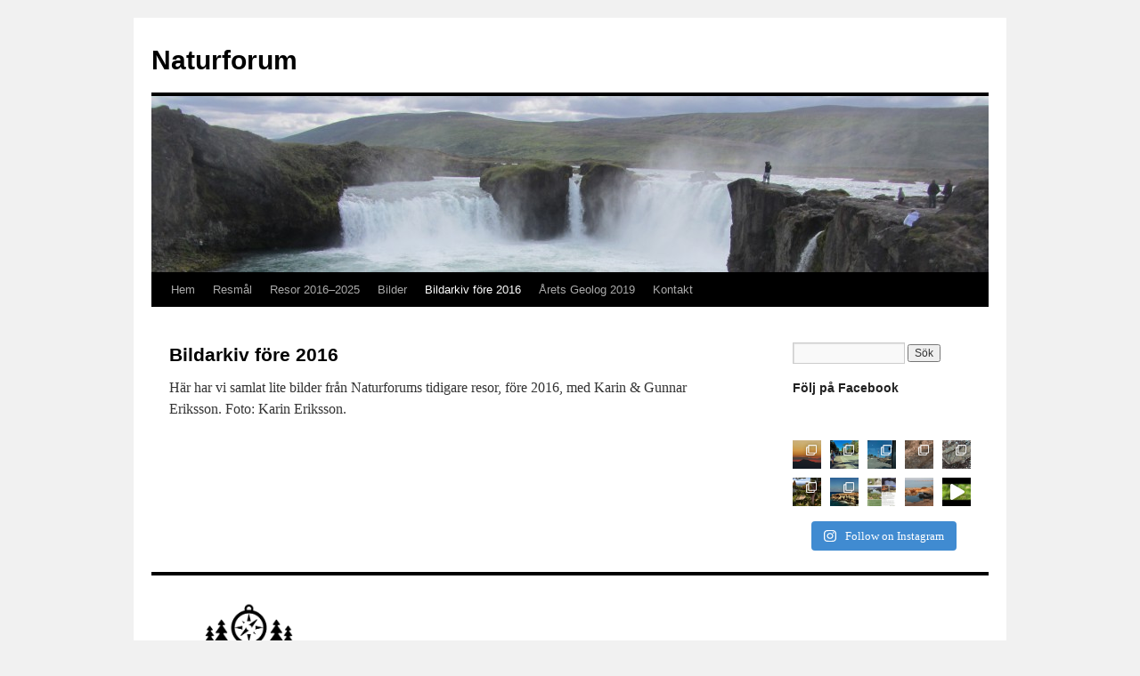

--- FILE ---
content_type: text/html; charset=UTF-8
request_url: https://www.naturforum.se/bildarkiv/
body_size: 20712
content:
<!DOCTYPE html>
<html lang="sv-SE">
<head>
<meta charset="UTF-8" />
<title>
Bildarkiv före 2016 | Naturforum	</title>
<link rel="profile" href="https://gmpg.org/xfn/11" />
<link rel="stylesheet" type="text/css" media="all" href="https://usercontent.one/wp/www.naturforum.se/wp-content/themes/twentyten/style.css?ver=20241112" />
<link rel="pingback" href="https://www.naturforum.se/xmlrpc.php">
<meta name='robots' content='max-image-preview:large' />
<link rel='dns-prefetch' href='//maxcdn.bootstrapcdn.com' />
<link rel="alternate" type="application/rss+xml" title="Naturforum &raquo; Webbflöde" href="https://www.naturforum.se/feed/" />
<link rel="alternate" type="application/rss+xml" title="Naturforum &raquo; Kommentarsflöde" href="https://www.naturforum.se/comments/feed/" />
<link rel="alternate" title="oEmbed (JSON)" type="application/json+oembed" href="https://www.naturforum.se/wp-json/oembed/1.0/embed?url=https%3A%2F%2Fwww.naturforum.se%2Fbildarkiv%2F" />
<link rel="alternate" title="oEmbed (XML)" type="text/xml+oembed" href="https://www.naturforum.se/wp-json/oembed/1.0/embed?url=https%3A%2F%2Fwww.naturforum.se%2Fbildarkiv%2F&#038;format=xml" />
<style id='wp-img-auto-sizes-contain-inline-css' type='text/css'>
img:is([sizes=auto i],[sizes^="auto," i]){contain-intrinsic-size:3000px 1500px}
/*# sourceURL=wp-img-auto-sizes-contain-inline-css */
</style>
<link rel='stylesheet' id='twb-open-sans-css' href='https://fonts.googleapis.com/css?family=Open+Sans%3A300%2C400%2C500%2C600%2C700%2C800&#038;display=swap&#038;ver=6.9' type='text/css' media='all' />
<link rel='stylesheet' id='twbbwg-global-css' href='https://usercontent.one/wp/www.naturforum.se/wp-content/plugins/photo-gallery/booster/assets/css/global.css?ver=1.0.0' type='text/css' media='all' />
<link rel='stylesheet' id='sbi_styles-css' href='https://usercontent.one/wp/www.naturforum.se/wp-content/plugins/instagram-feed/css/sbi-styles.min.css?ver=6.10.0' type='text/css' media='all' />
<style id='wp-emoji-styles-inline-css' type='text/css'>

	img.wp-smiley, img.emoji {
		display: inline !important;
		border: none !important;
		box-shadow: none !important;
		height: 1em !important;
		width: 1em !important;
		margin: 0 0.07em !important;
		vertical-align: -0.1em !important;
		background: none !important;
		padding: 0 !important;
	}
/*# sourceURL=wp-emoji-styles-inline-css */
</style>
<style id='wp-block-library-inline-css' type='text/css'>
:root{--wp-block-synced-color:#7a00df;--wp-block-synced-color--rgb:122,0,223;--wp-bound-block-color:var(--wp-block-synced-color);--wp-editor-canvas-background:#ddd;--wp-admin-theme-color:#007cba;--wp-admin-theme-color--rgb:0,124,186;--wp-admin-theme-color-darker-10:#006ba1;--wp-admin-theme-color-darker-10--rgb:0,107,160.5;--wp-admin-theme-color-darker-20:#005a87;--wp-admin-theme-color-darker-20--rgb:0,90,135;--wp-admin-border-width-focus:2px}@media (min-resolution:192dpi){:root{--wp-admin-border-width-focus:1.5px}}.wp-element-button{cursor:pointer}:root .has-very-light-gray-background-color{background-color:#eee}:root .has-very-dark-gray-background-color{background-color:#313131}:root .has-very-light-gray-color{color:#eee}:root .has-very-dark-gray-color{color:#313131}:root .has-vivid-green-cyan-to-vivid-cyan-blue-gradient-background{background:linear-gradient(135deg,#00d084,#0693e3)}:root .has-purple-crush-gradient-background{background:linear-gradient(135deg,#34e2e4,#4721fb 50%,#ab1dfe)}:root .has-hazy-dawn-gradient-background{background:linear-gradient(135deg,#faaca8,#dad0ec)}:root .has-subdued-olive-gradient-background{background:linear-gradient(135deg,#fafae1,#67a671)}:root .has-atomic-cream-gradient-background{background:linear-gradient(135deg,#fdd79a,#004a59)}:root .has-nightshade-gradient-background{background:linear-gradient(135deg,#330968,#31cdcf)}:root .has-midnight-gradient-background{background:linear-gradient(135deg,#020381,#2874fc)}:root{--wp--preset--font-size--normal:16px;--wp--preset--font-size--huge:42px}.has-regular-font-size{font-size:1em}.has-larger-font-size{font-size:2.625em}.has-normal-font-size{font-size:var(--wp--preset--font-size--normal)}.has-huge-font-size{font-size:var(--wp--preset--font-size--huge)}.has-text-align-center{text-align:center}.has-text-align-left{text-align:left}.has-text-align-right{text-align:right}.has-fit-text{white-space:nowrap!important}#end-resizable-editor-section{display:none}.aligncenter{clear:both}.items-justified-left{justify-content:flex-start}.items-justified-center{justify-content:center}.items-justified-right{justify-content:flex-end}.items-justified-space-between{justify-content:space-between}.screen-reader-text{border:0;clip-path:inset(50%);height:1px;margin:-1px;overflow:hidden;padding:0;position:absolute;width:1px;word-wrap:normal!important}.screen-reader-text:focus{background-color:#ddd;clip-path:none;color:#444;display:block;font-size:1em;height:auto;left:5px;line-height:normal;padding:15px 23px 14px;text-decoration:none;top:5px;width:auto;z-index:100000}html :where(.has-border-color){border-style:solid}html :where([style*=border-top-color]){border-top-style:solid}html :where([style*=border-right-color]){border-right-style:solid}html :where([style*=border-bottom-color]){border-bottom-style:solid}html :where([style*=border-left-color]){border-left-style:solid}html :where([style*=border-width]){border-style:solid}html :where([style*=border-top-width]){border-top-style:solid}html :where([style*=border-right-width]){border-right-style:solid}html :where([style*=border-bottom-width]){border-bottom-style:solid}html :where([style*=border-left-width]){border-left-style:solid}html :where(img[class*=wp-image-]){height:auto;max-width:100%}:where(figure){margin:0 0 1em}html :where(.is-position-sticky){--wp-admin--admin-bar--position-offset:var(--wp-admin--admin-bar--height,0px)}@media screen and (max-width:600px){html :where(.is-position-sticky){--wp-admin--admin-bar--position-offset:0px}}

/*# sourceURL=wp-block-library-inline-css */
</style><style id='wp-block-image-inline-css' type='text/css'>
.wp-block-image>a,.wp-block-image>figure>a{display:inline-block}.wp-block-image img{box-sizing:border-box;height:auto;max-width:100%;vertical-align:bottom}@media not (prefers-reduced-motion){.wp-block-image img.hide{visibility:hidden}.wp-block-image img.show{animation:show-content-image .4s}}.wp-block-image[style*=border-radius] img,.wp-block-image[style*=border-radius]>a{border-radius:inherit}.wp-block-image.has-custom-border img{box-sizing:border-box}.wp-block-image.aligncenter{text-align:center}.wp-block-image.alignfull>a,.wp-block-image.alignwide>a{width:100%}.wp-block-image.alignfull img,.wp-block-image.alignwide img{height:auto;width:100%}.wp-block-image .aligncenter,.wp-block-image .alignleft,.wp-block-image .alignright,.wp-block-image.aligncenter,.wp-block-image.alignleft,.wp-block-image.alignright{display:table}.wp-block-image .aligncenter>figcaption,.wp-block-image .alignleft>figcaption,.wp-block-image .alignright>figcaption,.wp-block-image.aligncenter>figcaption,.wp-block-image.alignleft>figcaption,.wp-block-image.alignright>figcaption{caption-side:bottom;display:table-caption}.wp-block-image .alignleft{float:left;margin:.5em 1em .5em 0}.wp-block-image .alignright{float:right;margin:.5em 0 .5em 1em}.wp-block-image .aligncenter{margin-left:auto;margin-right:auto}.wp-block-image :where(figcaption){margin-bottom:1em;margin-top:.5em}.wp-block-image.is-style-circle-mask img{border-radius:9999px}@supports ((-webkit-mask-image:none) or (mask-image:none)) or (-webkit-mask-image:none){.wp-block-image.is-style-circle-mask img{border-radius:0;-webkit-mask-image:url('data:image/svg+xml;utf8,<svg viewBox="0 0 100 100" xmlns="http://www.w3.org/2000/svg"><circle cx="50" cy="50" r="50"/></svg>');mask-image:url('data:image/svg+xml;utf8,<svg viewBox="0 0 100 100" xmlns="http://www.w3.org/2000/svg"><circle cx="50" cy="50" r="50"/></svg>');mask-mode:alpha;-webkit-mask-position:center;mask-position:center;-webkit-mask-repeat:no-repeat;mask-repeat:no-repeat;-webkit-mask-size:contain;mask-size:contain}}:root :where(.wp-block-image.is-style-rounded img,.wp-block-image .is-style-rounded img){border-radius:9999px}.wp-block-image figure{margin:0}.wp-lightbox-container{display:flex;flex-direction:column;position:relative}.wp-lightbox-container img{cursor:zoom-in}.wp-lightbox-container img:hover+button{opacity:1}.wp-lightbox-container button{align-items:center;backdrop-filter:blur(16px) saturate(180%);background-color:#5a5a5a40;border:none;border-radius:4px;cursor:zoom-in;display:flex;height:20px;justify-content:center;opacity:0;padding:0;position:absolute;right:16px;text-align:center;top:16px;width:20px;z-index:100}@media not (prefers-reduced-motion){.wp-lightbox-container button{transition:opacity .2s ease}}.wp-lightbox-container button:focus-visible{outline:3px auto #5a5a5a40;outline:3px auto -webkit-focus-ring-color;outline-offset:3px}.wp-lightbox-container button:hover{cursor:pointer;opacity:1}.wp-lightbox-container button:focus{opacity:1}.wp-lightbox-container button:focus,.wp-lightbox-container button:hover,.wp-lightbox-container button:not(:hover):not(:active):not(.has-background){background-color:#5a5a5a40;border:none}.wp-lightbox-overlay{box-sizing:border-box;cursor:zoom-out;height:100vh;left:0;overflow:hidden;position:fixed;top:0;visibility:hidden;width:100%;z-index:100000}.wp-lightbox-overlay .close-button{align-items:center;cursor:pointer;display:flex;justify-content:center;min-height:40px;min-width:40px;padding:0;position:absolute;right:calc(env(safe-area-inset-right) + 16px);top:calc(env(safe-area-inset-top) + 16px);z-index:5000000}.wp-lightbox-overlay .close-button:focus,.wp-lightbox-overlay .close-button:hover,.wp-lightbox-overlay .close-button:not(:hover):not(:active):not(.has-background){background:none;border:none}.wp-lightbox-overlay .lightbox-image-container{height:var(--wp--lightbox-container-height);left:50%;overflow:hidden;position:absolute;top:50%;transform:translate(-50%,-50%);transform-origin:top left;width:var(--wp--lightbox-container-width);z-index:9999999999}.wp-lightbox-overlay .wp-block-image{align-items:center;box-sizing:border-box;display:flex;height:100%;justify-content:center;margin:0;position:relative;transform-origin:0 0;width:100%;z-index:3000000}.wp-lightbox-overlay .wp-block-image img{height:var(--wp--lightbox-image-height);min-height:var(--wp--lightbox-image-height);min-width:var(--wp--lightbox-image-width);width:var(--wp--lightbox-image-width)}.wp-lightbox-overlay .wp-block-image figcaption{display:none}.wp-lightbox-overlay button{background:none;border:none}.wp-lightbox-overlay .scrim{background-color:#fff;height:100%;opacity:.9;position:absolute;width:100%;z-index:2000000}.wp-lightbox-overlay.active{visibility:visible}@media not (prefers-reduced-motion){.wp-lightbox-overlay.active{animation:turn-on-visibility .25s both}.wp-lightbox-overlay.active img{animation:turn-on-visibility .35s both}.wp-lightbox-overlay.show-closing-animation:not(.active){animation:turn-off-visibility .35s both}.wp-lightbox-overlay.show-closing-animation:not(.active) img{animation:turn-off-visibility .25s both}.wp-lightbox-overlay.zoom.active{animation:none;opacity:1;visibility:visible}.wp-lightbox-overlay.zoom.active .lightbox-image-container{animation:lightbox-zoom-in .4s}.wp-lightbox-overlay.zoom.active .lightbox-image-container img{animation:none}.wp-lightbox-overlay.zoom.active .scrim{animation:turn-on-visibility .4s forwards}.wp-lightbox-overlay.zoom.show-closing-animation:not(.active){animation:none}.wp-lightbox-overlay.zoom.show-closing-animation:not(.active) .lightbox-image-container{animation:lightbox-zoom-out .4s}.wp-lightbox-overlay.zoom.show-closing-animation:not(.active) .lightbox-image-container img{animation:none}.wp-lightbox-overlay.zoom.show-closing-animation:not(.active) .scrim{animation:turn-off-visibility .4s forwards}}@keyframes show-content-image{0%{visibility:hidden}99%{visibility:hidden}to{visibility:visible}}@keyframes turn-on-visibility{0%{opacity:0}to{opacity:1}}@keyframes turn-off-visibility{0%{opacity:1;visibility:visible}99%{opacity:0;visibility:visible}to{opacity:0;visibility:hidden}}@keyframes lightbox-zoom-in{0%{transform:translate(calc((-100vw + var(--wp--lightbox-scrollbar-width))/2 + var(--wp--lightbox-initial-left-position)),calc(-50vh + var(--wp--lightbox-initial-top-position))) scale(var(--wp--lightbox-scale))}to{transform:translate(-50%,-50%) scale(1)}}@keyframes lightbox-zoom-out{0%{transform:translate(-50%,-50%) scale(1);visibility:visible}99%{visibility:visible}to{transform:translate(calc((-100vw + var(--wp--lightbox-scrollbar-width))/2 + var(--wp--lightbox-initial-left-position)),calc(-50vh + var(--wp--lightbox-initial-top-position))) scale(var(--wp--lightbox-scale));visibility:hidden}}
/*# sourceURL=https://www.naturforum.se/wp-includes/blocks/image/style.min.css */
</style>
<style id='wp-block-image-theme-inline-css' type='text/css'>
:root :where(.wp-block-image figcaption){color:#555;font-size:13px;text-align:center}.is-dark-theme :root :where(.wp-block-image figcaption){color:#ffffffa6}.wp-block-image{margin:0 0 1em}
/*# sourceURL=https://www.naturforum.se/wp-includes/blocks/image/theme.min.css */
</style>
<style id='global-styles-inline-css' type='text/css'>
:root{--wp--preset--aspect-ratio--square: 1;--wp--preset--aspect-ratio--4-3: 4/3;--wp--preset--aspect-ratio--3-4: 3/4;--wp--preset--aspect-ratio--3-2: 3/2;--wp--preset--aspect-ratio--2-3: 2/3;--wp--preset--aspect-ratio--16-9: 16/9;--wp--preset--aspect-ratio--9-16: 9/16;--wp--preset--color--black: #000;--wp--preset--color--cyan-bluish-gray: #abb8c3;--wp--preset--color--white: #fff;--wp--preset--color--pale-pink: #f78da7;--wp--preset--color--vivid-red: #cf2e2e;--wp--preset--color--luminous-vivid-orange: #ff6900;--wp--preset--color--luminous-vivid-amber: #fcb900;--wp--preset--color--light-green-cyan: #7bdcb5;--wp--preset--color--vivid-green-cyan: #00d084;--wp--preset--color--pale-cyan-blue: #8ed1fc;--wp--preset--color--vivid-cyan-blue: #0693e3;--wp--preset--color--vivid-purple: #9b51e0;--wp--preset--color--blue: #0066cc;--wp--preset--color--medium-gray: #666;--wp--preset--color--light-gray: #f1f1f1;--wp--preset--gradient--vivid-cyan-blue-to-vivid-purple: linear-gradient(135deg,rgb(6,147,227) 0%,rgb(155,81,224) 100%);--wp--preset--gradient--light-green-cyan-to-vivid-green-cyan: linear-gradient(135deg,rgb(122,220,180) 0%,rgb(0,208,130) 100%);--wp--preset--gradient--luminous-vivid-amber-to-luminous-vivid-orange: linear-gradient(135deg,rgb(252,185,0) 0%,rgb(255,105,0) 100%);--wp--preset--gradient--luminous-vivid-orange-to-vivid-red: linear-gradient(135deg,rgb(255,105,0) 0%,rgb(207,46,46) 100%);--wp--preset--gradient--very-light-gray-to-cyan-bluish-gray: linear-gradient(135deg,rgb(238,238,238) 0%,rgb(169,184,195) 100%);--wp--preset--gradient--cool-to-warm-spectrum: linear-gradient(135deg,rgb(74,234,220) 0%,rgb(151,120,209) 20%,rgb(207,42,186) 40%,rgb(238,44,130) 60%,rgb(251,105,98) 80%,rgb(254,248,76) 100%);--wp--preset--gradient--blush-light-purple: linear-gradient(135deg,rgb(255,206,236) 0%,rgb(152,150,240) 100%);--wp--preset--gradient--blush-bordeaux: linear-gradient(135deg,rgb(254,205,165) 0%,rgb(254,45,45) 50%,rgb(107,0,62) 100%);--wp--preset--gradient--luminous-dusk: linear-gradient(135deg,rgb(255,203,112) 0%,rgb(199,81,192) 50%,rgb(65,88,208) 100%);--wp--preset--gradient--pale-ocean: linear-gradient(135deg,rgb(255,245,203) 0%,rgb(182,227,212) 50%,rgb(51,167,181) 100%);--wp--preset--gradient--electric-grass: linear-gradient(135deg,rgb(202,248,128) 0%,rgb(113,206,126) 100%);--wp--preset--gradient--midnight: linear-gradient(135deg,rgb(2,3,129) 0%,rgb(40,116,252) 100%);--wp--preset--font-size--small: 13px;--wp--preset--font-size--medium: 20px;--wp--preset--font-size--large: 36px;--wp--preset--font-size--x-large: 42px;--wp--preset--spacing--20: 0.44rem;--wp--preset--spacing--30: 0.67rem;--wp--preset--spacing--40: 1rem;--wp--preset--spacing--50: 1.5rem;--wp--preset--spacing--60: 2.25rem;--wp--preset--spacing--70: 3.38rem;--wp--preset--spacing--80: 5.06rem;--wp--preset--shadow--natural: 6px 6px 9px rgba(0, 0, 0, 0.2);--wp--preset--shadow--deep: 12px 12px 50px rgba(0, 0, 0, 0.4);--wp--preset--shadow--sharp: 6px 6px 0px rgba(0, 0, 0, 0.2);--wp--preset--shadow--outlined: 6px 6px 0px -3px rgb(255, 255, 255), 6px 6px rgb(0, 0, 0);--wp--preset--shadow--crisp: 6px 6px 0px rgb(0, 0, 0);}:where(.is-layout-flex){gap: 0.5em;}:where(.is-layout-grid){gap: 0.5em;}body .is-layout-flex{display: flex;}.is-layout-flex{flex-wrap: wrap;align-items: center;}.is-layout-flex > :is(*, div){margin: 0;}body .is-layout-grid{display: grid;}.is-layout-grid > :is(*, div){margin: 0;}:where(.wp-block-columns.is-layout-flex){gap: 2em;}:where(.wp-block-columns.is-layout-grid){gap: 2em;}:where(.wp-block-post-template.is-layout-flex){gap: 1.25em;}:where(.wp-block-post-template.is-layout-grid){gap: 1.25em;}.has-black-color{color: var(--wp--preset--color--black) !important;}.has-cyan-bluish-gray-color{color: var(--wp--preset--color--cyan-bluish-gray) !important;}.has-white-color{color: var(--wp--preset--color--white) !important;}.has-pale-pink-color{color: var(--wp--preset--color--pale-pink) !important;}.has-vivid-red-color{color: var(--wp--preset--color--vivid-red) !important;}.has-luminous-vivid-orange-color{color: var(--wp--preset--color--luminous-vivid-orange) !important;}.has-luminous-vivid-amber-color{color: var(--wp--preset--color--luminous-vivid-amber) !important;}.has-light-green-cyan-color{color: var(--wp--preset--color--light-green-cyan) !important;}.has-vivid-green-cyan-color{color: var(--wp--preset--color--vivid-green-cyan) !important;}.has-pale-cyan-blue-color{color: var(--wp--preset--color--pale-cyan-blue) !important;}.has-vivid-cyan-blue-color{color: var(--wp--preset--color--vivid-cyan-blue) !important;}.has-vivid-purple-color{color: var(--wp--preset--color--vivid-purple) !important;}.has-black-background-color{background-color: var(--wp--preset--color--black) !important;}.has-cyan-bluish-gray-background-color{background-color: var(--wp--preset--color--cyan-bluish-gray) !important;}.has-white-background-color{background-color: var(--wp--preset--color--white) !important;}.has-pale-pink-background-color{background-color: var(--wp--preset--color--pale-pink) !important;}.has-vivid-red-background-color{background-color: var(--wp--preset--color--vivid-red) !important;}.has-luminous-vivid-orange-background-color{background-color: var(--wp--preset--color--luminous-vivid-orange) !important;}.has-luminous-vivid-amber-background-color{background-color: var(--wp--preset--color--luminous-vivid-amber) !important;}.has-light-green-cyan-background-color{background-color: var(--wp--preset--color--light-green-cyan) !important;}.has-vivid-green-cyan-background-color{background-color: var(--wp--preset--color--vivid-green-cyan) !important;}.has-pale-cyan-blue-background-color{background-color: var(--wp--preset--color--pale-cyan-blue) !important;}.has-vivid-cyan-blue-background-color{background-color: var(--wp--preset--color--vivid-cyan-blue) !important;}.has-vivid-purple-background-color{background-color: var(--wp--preset--color--vivid-purple) !important;}.has-black-border-color{border-color: var(--wp--preset--color--black) !important;}.has-cyan-bluish-gray-border-color{border-color: var(--wp--preset--color--cyan-bluish-gray) !important;}.has-white-border-color{border-color: var(--wp--preset--color--white) !important;}.has-pale-pink-border-color{border-color: var(--wp--preset--color--pale-pink) !important;}.has-vivid-red-border-color{border-color: var(--wp--preset--color--vivid-red) !important;}.has-luminous-vivid-orange-border-color{border-color: var(--wp--preset--color--luminous-vivid-orange) !important;}.has-luminous-vivid-amber-border-color{border-color: var(--wp--preset--color--luminous-vivid-amber) !important;}.has-light-green-cyan-border-color{border-color: var(--wp--preset--color--light-green-cyan) !important;}.has-vivid-green-cyan-border-color{border-color: var(--wp--preset--color--vivid-green-cyan) !important;}.has-pale-cyan-blue-border-color{border-color: var(--wp--preset--color--pale-cyan-blue) !important;}.has-vivid-cyan-blue-border-color{border-color: var(--wp--preset--color--vivid-cyan-blue) !important;}.has-vivid-purple-border-color{border-color: var(--wp--preset--color--vivid-purple) !important;}.has-vivid-cyan-blue-to-vivid-purple-gradient-background{background: var(--wp--preset--gradient--vivid-cyan-blue-to-vivid-purple) !important;}.has-light-green-cyan-to-vivid-green-cyan-gradient-background{background: var(--wp--preset--gradient--light-green-cyan-to-vivid-green-cyan) !important;}.has-luminous-vivid-amber-to-luminous-vivid-orange-gradient-background{background: var(--wp--preset--gradient--luminous-vivid-amber-to-luminous-vivid-orange) !important;}.has-luminous-vivid-orange-to-vivid-red-gradient-background{background: var(--wp--preset--gradient--luminous-vivid-orange-to-vivid-red) !important;}.has-very-light-gray-to-cyan-bluish-gray-gradient-background{background: var(--wp--preset--gradient--very-light-gray-to-cyan-bluish-gray) !important;}.has-cool-to-warm-spectrum-gradient-background{background: var(--wp--preset--gradient--cool-to-warm-spectrum) !important;}.has-blush-light-purple-gradient-background{background: var(--wp--preset--gradient--blush-light-purple) !important;}.has-blush-bordeaux-gradient-background{background: var(--wp--preset--gradient--blush-bordeaux) !important;}.has-luminous-dusk-gradient-background{background: var(--wp--preset--gradient--luminous-dusk) !important;}.has-pale-ocean-gradient-background{background: var(--wp--preset--gradient--pale-ocean) !important;}.has-electric-grass-gradient-background{background: var(--wp--preset--gradient--electric-grass) !important;}.has-midnight-gradient-background{background: var(--wp--preset--gradient--midnight) !important;}.has-small-font-size{font-size: var(--wp--preset--font-size--small) !important;}.has-medium-font-size{font-size: var(--wp--preset--font-size--medium) !important;}.has-large-font-size{font-size: var(--wp--preset--font-size--large) !important;}.has-x-large-font-size{font-size: var(--wp--preset--font-size--x-large) !important;}
/*# sourceURL=global-styles-inline-css */
</style>

<style id='classic-theme-styles-inline-css' type='text/css'>
/*! This file is auto-generated */
.wp-block-button__link{color:#fff;background-color:#32373c;border-radius:9999px;box-shadow:none;text-decoration:none;padding:calc(.667em + 2px) calc(1.333em + 2px);font-size:1.125em}.wp-block-file__button{background:#32373c;color:#fff;text-decoration:none}
/*# sourceURL=/wp-includes/css/classic-themes.min.css */
</style>
<link rel='stylesheet' id='bwg_fonts-css' href='https://usercontent.one/wp/www.naturforum.se/wp-content/plugins/photo-gallery/css/bwg-fonts/fonts.css?ver=0.0.1' type='text/css' media='all' />
<link rel='stylesheet' id='sumoselect-css' href='https://usercontent.one/wp/www.naturforum.se/wp-content/plugins/photo-gallery/css/sumoselect.min.css?ver=3.4.6' type='text/css' media='all' />
<link rel='stylesheet' id='mCustomScrollbar-css' href='https://usercontent.one/wp/www.naturforum.se/wp-content/plugins/photo-gallery/css/jquery.mCustomScrollbar.min.css?ver=3.1.5' type='text/css' media='all' />
<link rel='stylesheet' id='bwg_frontend-css' href='https://usercontent.one/wp/www.naturforum.se/wp-content/plugins/photo-gallery/css/styles.min.css?ver=1.8.35' type='text/css' media='all' />
<link rel='stylesheet' id='cff-css' href='https://usercontent.one/wp/www.naturforum.se/wp-content/plugins/custom-facebook-feed/assets/css/cff-style.min.css?ver=4.3.4' type='text/css' media='all' />
<link rel='stylesheet' id='sb-font-awesome-css' href='https://maxcdn.bootstrapcdn.com/font-awesome/4.7.0/css/font-awesome.min.css?ver=6.9' type='text/css' media='all' />
<link rel='stylesheet' id='twentyten-block-style-css' href='https://usercontent.one/wp/www.naturforum.se/wp-content/themes/twentyten/blocks.css?ver=20240703' type='text/css' media='all' />
<style id='akismet-widget-style-inline-css' type='text/css'>

			.a-stats {
				--akismet-color-mid-green: #357b49;
				--akismet-color-white: #fff;
				--akismet-color-light-grey: #f6f7f7;

				max-width: 350px;
				width: auto;
			}

			.a-stats * {
				all: unset;
				box-sizing: border-box;
			}

			.a-stats strong {
				font-weight: 600;
			}

			.a-stats a.a-stats__link,
			.a-stats a.a-stats__link:visited,
			.a-stats a.a-stats__link:active {
				background: var(--akismet-color-mid-green);
				border: none;
				box-shadow: none;
				border-radius: 8px;
				color: var(--akismet-color-white);
				cursor: pointer;
				display: block;
				font-family: -apple-system, BlinkMacSystemFont, 'Segoe UI', 'Roboto', 'Oxygen-Sans', 'Ubuntu', 'Cantarell', 'Helvetica Neue', sans-serif;
				font-weight: 500;
				padding: 12px;
				text-align: center;
				text-decoration: none;
				transition: all 0.2s ease;
			}

			/* Extra specificity to deal with TwentyTwentyOne focus style */
			.widget .a-stats a.a-stats__link:focus {
				background: var(--akismet-color-mid-green);
				color: var(--akismet-color-white);
				text-decoration: none;
			}

			.a-stats a.a-stats__link:hover {
				filter: brightness(110%);
				box-shadow: 0 4px 12px rgba(0, 0, 0, 0.06), 0 0 2px rgba(0, 0, 0, 0.16);
			}

			.a-stats .count {
				color: var(--akismet-color-white);
				display: block;
				font-size: 1.5em;
				line-height: 1.4;
				padding: 0 13px;
				white-space: nowrap;
			}
		
/*# sourceURL=akismet-widget-style-inline-css */
</style>
<script type="text/javascript" src="https://www.naturforum.se/wp-includes/js/jquery/jquery.min.js?ver=3.7.1" id="jquery-core-js"></script>
<script type="text/javascript" src="https://www.naturforum.se/wp-includes/js/jquery/jquery-migrate.min.js?ver=3.4.1" id="jquery-migrate-js"></script>
<script type="text/javascript" src="https://usercontent.one/wp/www.naturforum.se/wp-content/plugins/photo-gallery/booster/assets/js/circle-progress.js?ver=1.2.2" id="twbbwg-circle-js"></script>
<script type="text/javascript" id="twbbwg-global-js-extra">
/* <![CDATA[ */
var twb = {"nonce":"9c0baf7731","ajax_url":"https://www.naturforum.se/wp-admin/admin-ajax.php","plugin_url":"https://www.naturforum.se/wp-content/plugins/photo-gallery/booster","href":"https://www.naturforum.se/wp-admin/admin.php?page=twbbwg_photo-gallery"};
var twb = {"nonce":"9c0baf7731","ajax_url":"https://www.naturforum.se/wp-admin/admin-ajax.php","plugin_url":"https://www.naturforum.se/wp-content/plugins/photo-gallery/booster","href":"https://www.naturforum.se/wp-admin/admin.php?page=twbbwg_photo-gallery"};
//# sourceURL=twbbwg-global-js-extra
/* ]]> */
</script>
<script type="text/javascript" src="https://usercontent.one/wp/www.naturforum.se/wp-content/plugins/photo-gallery/booster/assets/js/global.js?ver=1.0.0" id="twbbwg-global-js"></script>
<script type="text/javascript" src="https://usercontent.one/wp/www.naturforum.se/wp-content/plugins/photo-gallery/js/jquery.sumoselect.min.js?ver=3.4.6" id="sumoselect-js"></script>
<script type="text/javascript" src="https://usercontent.one/wp/www.naturforum.se/wp-content/plugins/photo-gallery/js/tocca.min.js?ver=2.0.9" id="bwg_mobile-js"></script>
<script type="text/javascript" src="https://usercontent.one/wp/www.naturforum.se/wp-content/plugins/photo-gallery/js/jquery.mCustomScrollbar.concat.min.js?ver=3.1.5" id="mCustomScrollbar-js"></script>
<script type="text/javascript" src="https://usercontent.one/wp/www.naturforum.se/wp-content/plugins/photo-gallery/js/jquery.fullscreen.min.js?ver=0.6.0" id="jquery-fullscreen-js"></script>
<script type="text/javascript" id="bwg_frontend-js-extra">
/* <![CDATA[ */
var bwg_objectsL10n = {"bwg_field_required":"f\u00e4lt \u00e4r obligatoriskt.","bwg_mail_validation":"Detta \u00e4r inte en giltig e-postadress.","bwg_search_result":"Det finns inga bilder som matchar din s\u00f6kning.","bwg_select_tag":"V\u00e4lj etikett","bwg_order_by":"Sortera efter","bwg_search":"S\u00f6k","bwg_show_ecommerce":"Show Ecommerce","bwg_hide_ecommerce":"Hide Ecommerce","bwg_show_comments":"Visa kommentarer","bwg_hide_comments":"D\u00f6lj kommentarer","bwg_restore":"\u00c5terst\u00e4ll","bwg_maximize":"Maximera","bwg_fullscreen":"Fullsk\u00e4rm","bwg_exit_fullscreen":"Avsluta fullsk\u00e4rm","bwg_search_tag":"S\u00d6K \u2026","bwg_tag_no_match":"Inga etiketter hittades","bwg_all_tags_selected":"Alla etiketter valda","bwg_tags_selected":"etiketter valda","play":"Spela","pause":"Paus","is_pro":"","bwg_play":"Spela","bwg_pause":"Paus","bwg_hide_info":"D\u00f6lj info","bwg_show_info":"Visa info","bwg_hide_rating":"D\u00f6lj betyg","bwg_show_rating":"Visa betyg","ok":"Ok","cancel":"Avbryt","select_all":"V\u00e4lj alla","lazy_load":"0","lazy_loader":"https://usercontent.one/wp/www.naturforum.se/wp-content/plugins/photo-gallery/images/ajax_loader.png","front_ajax":"0","bwg_tag_see_all":"se alla etiketter","bwg_tag_see_less":"se f\u00e4rre etiketter"};
//# sourceURL=bwg_frontend-js-extra
/* ]]> */
</script>
<script type="text/javascript" src="https://usercontent.one/wp/www.naturforum.se/wp-content/plugins/photo-gallery/js/scripts.min.js?ver=1.8.35" id="bwg_frontend-js"></script>
<link rel="https://api.w.org/" href="https://www.naturforum.se/wp-json/" /><link rel="alternate" title="JSON" type="application/json" href="https://www.naturforum.se/wp-json/wp/v2/pages/855" /><link rel="EditURI" type="application/rsd+xml" title="RSD" href="https://www.naturforum.se/xmlrpc.php?rsd" />
<meta name="generator" content="WordPress 6.9" />
<link rel="canonical" href="https://www.naturforum.se/bildarkiv/" />
<link rel='shortlink' href='https://www.naturforum.se/?p=855' />
<style>[class*=" icon-oc-"],[class^=icon-oc-]{speak:none;font-style:normal;font-weight:400;font-variant:normal;text-transform:none;line-height:1;-webkit-font-smoothing:antialiased;-moz-osx-font-smoothing:grayscale}.icon-oc-one-com-white-32px-fill:before{content:"901"}.icon-oc-one-com:before{content:"900"}#one-com-icon,.toplevel_page_onecom-wp .wp-menu-image{speak:none;display:flex;align-items:center;justify-content:center;text-transform:none;line-height:1;-webkit-font-smoothing:antialiased;-moz-osx-font-smoothing:grayscale}.onecom-wp-admin-bar-item>a,.toplevel_page_onecom-wp>.wp-menu-name{font-size:16px;font-weight:400;line-height:1}.toplevel_page_onecom-wp>.wp-menu-name img{width:69px;height:9px;}.wp-submenu-wrap.wp-submenu>.wp-submenu-head>img{width:88px;height:auto}.onecom-wp-admin-bar-item>a img{height:7px!important}.onecom-wp-admin-bar-item>a img,.toplevel_page_onecom-wp>.wp-menu-name img{opacity:.8}.onecom-wp-admin-bar-item.hover>a img,.toplevel_page_onecom-wp.wp-has-current-submenu>.wp-menu-name img,li.opensub>a.toplevel_page_onecom-wp>.wp-menu-name img{opacity:1}#one-com-icon:before,.onecom-wp-admin-bar-item>a:before,.toplevel_page_onecom-wp>.wp-menu-image:before{content:'';position:static!important;background-color:rgba(240,245,250,.4);border-radius:102px;width:18px;height:18px;padding:0!important}.onecom-wp-admin-bar-item>a:before{width:14px;height:14px}.onecom-wp-admin-bar-item.hover>a:before,.toplevel_page_onecom-wp.opensub>a>.wp-menu-image:before,.toplevel_page_onecom-wp.wp-has-current-submenu>.wp-menu-image:before{background-color:#76b82a}.onecom-wp-admin-bar-item>a{display:inline-flex!important;align-items:center;justify-content:center}#one-com-logo-wrapper{font-size:4em}#one-com-icon{vertical-align:middle}.imagify-welcome{display:none !important;}</style><link rel="icon" href="https://usercontent.one/wp/www.naturforum.se/wp-content/uploads/2025/03/logo_32.png" sizes="32x32" />
<link rel="icon" href="https://usercontent.one/wp/www.naturforum.se/wp-content/uploads/2025/03/logo_32.png" sizes="192x192" />
<link rel="apple-touch-icon" href="https://usercontent.one/wp/www.naturforum.se/wp-content/uploads/2025/03/logo_32.png" />
<meta name="msapplication-TileImage" content="https://usercontent.one/wp/www.naturforum.se/wp-content/uploads/2025/03/logo_32.png" />
</head>

<body class="wp-singular page-template-default page page-id-855 page-parent wp-theme-twentyten">
<div id="wrapper" class="hfeed">
	<div id="header">
		<div id="masthead">
			<div id="branding" role="banner">
								<div id="site-title">
					<span>
						<a href="https://www.naturforum.se/" rel="home">Naturforum</a>
					</span>
				</div>
				<div id="site-description"></div>

				<img src="https://usercontent.one/wp/www.naturforum.se/wp-content/uploads/2015/11/cropped-IMG_2416-1.jpg" width="940" height="198" alt="Naturforum" srcset="https://usercontent.one/wp/www.naturforum.se/wp-content/uploads/2015/11/cropped-IMG_2416-1.jpg 940w, https://usercontent.one/wp/www.naturforum.se/wp-content/uploads/2015/11/cropped-IMG_2416-1-300x63.jpg 300w" sizes="(max-width: 940px) 100vw, 940px" decoding="async" fetchpriority="high" />			</div><!-- #branding -->

			<div id="access" role="navigation">
								<div class="skip-link screen-reader-text"><a href="#content">Hoppa till innehåll</a></div>
				<div class="menu-header"><ul id="menu-menu-1" class="menu"><li id="menu-item-345" class="menu-item menu-item-type-custom menu-item-object-custom menu-item-home menu-item-345"><a href="http://www.naturforum.se/">Hem</a></li>
<li id="menu-item-3352" class="menu-item menu-item-type-post_type menu-item-object-page menu-item-has-children menu-item-3352"><a href="https://www.naturforum.se/kommande-resor/">Resmål</a>
<ul class="sub-menu">
	<li id="menu-item-3376" class="menu-item menu-item-type-post_type menu-item-object-page menu-item-3376"><a href="https://www.naturforum.se/resmal-azorerna/">Resmål Azorerna</a></li>
	<li id="menu-item-3353" class="menu-item menu-item-type-post_type menu-item-object-page menu-item-3353"><a href="https://www.naturforum.se/resmal-el-hierro/">Resmål El Hierro</a></li>
	<li id="menu-item-3479" class="menu-item menu-item-type-post_type menu-item-object-page menu-item-3479"><a href="https://www.naturforum.se/resmal-norra-och-vastra-island/">Resmål norra och västra Island</a></li>
	<li id="menu-item-3455" class="menu-item menu-item-type-post_type menu-item-object-page menu-item-3455"><a href="https://www.naturforum.se/resmal-irland-och-nordirland/">Resmål Irland och Nordirland</a></li>
	<li id="menu-item-3419" class="menu-item menu-item-type-post_type menu-item-object-page menu-item-3419"><a href="https://www.naturforum.se/resmal-italiens-klack/">Resmål Italiens klack</a></li>
	<li id="menu-item-3420" class="menu-item menu-item-type-post_type menu-item-object-page menu-item-3420"><a href="https://www.naturforum.se/resmal-norra-italien/">Resmål norra Italien</a></li>
	<li id="menu-item-3581" class="menu-item menu-item-type-post_type menu-item-object-page menu-item-3581"><a href="https://www.naturforum.se/resmal-nya-zeeland/">Resmål Nya Zeeland</a></li>
	<li id="menu-item-3568" class="menu-item menu-item-type-post_type menu-item-object-page menu-item-3568"><a href="https://www.naturforum.se/resmal-portugal-2/">Resmål Portugal</a></li>
	<li id="menu-item-3549" class="menu-item menu-item-type-post_type menu-item-object-page menu-item-3549"><a href="https://www.naturforum.se/resmal-skottland/">Resmål Skottland</a></li>
	<li id="menu-item-3521" class="menu-item menu-item-type-post_type menu-item-object-page menu-item-3521"><a href="https://www.naturforum.se/resmal-spanien/">Resmål Spanien</a></li>
</ul>
</li>
<li id="menu-item-352" class="menu-item menu-item-type-post_type menu-item-object-page menu-item-has-children menu-item-352"><a href="https://www.naturforum.se/genomforda-resor-2016/">Resor 2016–2025</a>
<ul class="sub-menu">
	<li id="menu-item-3663" class="menu-item menu-item-type-post_type menu-item-object-page menu-item-3663"><a href="https://www.naturforum.se/cypern-2025/">Cypern 2025</a></li>
	<li id="menu-item-3293" class="menu-item menu-item-type-post_type menu-item-object-page menu-item-3293"><a href="https://www.naturforum.se/skottland/">Skottland 2025</a></li>
	<li id="menu-item-3075" class="menu-item menu-item-type-post_type menu-item-object-page menu-item-3075"><a href="https://www.naturforum.se/el-hierro/">El Hierro 2024</a></li>
	<li id="menu-item-1921" class="menu-item menu-item-type-post_type menu-item-object-page menu-item-1921"><a href="https://www.naturforum.se/italiens-klack/">Italiens klack 2023</a></li>
	<li id="menu-item-1871" class="menu-item menu-item-type-post_type menu-item-object-page menu-item-1871"><a href="https://www.naturforum.se/azorerna-2022/">Azorerna 2022</a></li>
	<li id="menu-item-1281" class="menu-item menu-item-type-post_type menu-item-object-page menu-item-1281"><a href="https://www.naturforum.se/portugal-2021/">Portugal 2021</a></li>
	<li id="menu-item-829" class="menu-item menu-item-type-post_type menu-item-object-page menu-item-829"><a href="https://www.naturforum.se/irland-2019/">Irland 2019</a></li>
	<li id="menu-item-562" class="menu-item menu-item-type-post_type menu-item-object-page menu-item-562"><a href="https://www.naturforum.se/genomforda-resor-2016/spanien-september-2018/">Spanien september 2018</a></li>
	<li id="menu-item-428" class="menu-item menu-item-type-post_type menu-item-object-page menu-item-428"><a href="https://www.naturforum.se/nya-zeeland/">Nya Zeeland 2017</a></li>
	<li id="menu-item-350" class="menu-item menu-item-type-post_type menu-item-object-page menu-item-350"><a href="https://www.naturforum.se/genomforda-resor-2016/italien-2017/">Italien 2017</a></li>
	<li id="menu-item-354" class="menu-item menu-item-type-post_type menu-item-object-page menu-item-354"><a href="https://www.naturforum.se/genomforda-resor-2016/italien-2016/">Italien 2016</a></li>
</ul>
</li>
<li id="menu-item-346" class="menu-item menu-item-type-post_type menu-item-object-page menu-item-has-children menu-item-346"><a href="https://www.naturforum.se/bilder/">Bilder</a>
<ul class="sub-menu">
	<li id="menu-item-3706" class="menu-item menu-item-type-post_type menu-item-object-page menu-item-3706"><a href="https://www.naturforum.se/skottland-2025/">Skottland 2025</a></li>
	<li id="menu-item-3266" class="menu-item menu-item-type-post_type menu-item-object-page menu-item-3266"><a href="https://www.naturforum.se/resan-till-el-hierro-2024/">El Hierro 2024</a></li>
	<li id="menu-item-2490" class="menu-item menu-item-type-post_type menu-item-object-page menu-item-2490"><a href="https://www.naturforum.se/italienresa-2023/">Italienresa 2023</a></li>
	<li id="menu-item-1902" class="menu-item menu-item-type-post_type menu-item-object-page menu-item-1902"><a href="https://www.naturforum.se/azorernaresa-2022/">Azorernaresa 2022</a></li>
	<li id="menu-item-1841" class="menu-item menu-item-type-post_type menu-item-object-page menu-item-1841"><a href="https://www.naturforum.se/gruppbilder/">Gruppbilder</a></li>
	<li id="menu-item-1837" class="menu-item menu-item-type-post_type menu-item-object-page menu-item-1837"><a href="https://www.naturforum.se/portugalresa-2021/">Portugalresa 2021</a></li>
	<li id="menu-item-1481" class="menu-item menu-item-type-post_type menu-item-object-page menu-item-has-children menu-item-1481"><a href="https://www.naturforum.se/irlandsresa2019/">Irlandsresa 2019</a>
	<ul class="sub-menu">
		<li id="menu-item-1227" class="menu-item menu-item-type-post_type menu-item-object-page menu-item-1227"><a href="https://www.naturforum.se/bilder-irland-rek-resa-i-april-2019/">Bilder Irland – rek-resa i april 2019</a></li>
	</ul>
</li>
	<li id="menu-item-714" class="menu-item menu-item-type-post_type menu-item-object-page menu-item-714"><a href="https://www.naturforum.se/bilder/spaniens-geoparker-2018/">Spaniens geoparker 2018</a></li>
	<li id="menu-item-1601" class="menu-item menu-item-type-post_type menu-item-object-page menu-item-1601"><a href="https://www.naturforum.se/nya-zeelandsresa-2017/">Nya Zeelandsresa 2017</a></li>
	<li id="menu-item-1530" class="menu-item menu-item-type-post_type menu-item-object-page menu-item-1530"><a href="https://www.naturforum.se/italienresa-2017/">Italienresa 2017</a></li>
	<li id="menu-item-347" class="menu-item menu-item-type-post_type menu-item-object-page menu-item-347"><a href="https://www.naturforum.se/bilder/italienresa-2016/">Italienresa 2016</a></li>
</ul>
</li>
<li id="menu-item-1200" class="menu-item menu-item-type-post_type menu-item-object-page current-menu-item page_item page-item-855 current_page_item menu-item-has-children menu-item-1200"><a href="https://www.naturforum.se/bildarkiv/" aria-current="page">Bildarkiv före 2016</a>
<ul class="sub-menu">
	<li id="menu-item-1201" class="menu-item menu-item-type-post_type menu-item-object-page menu-item-1201"><a href="https://www.naturforum.se/kamtjatkafoton/">Kamtjatkafoton</a></li>
	<li id="menu-item-1203" class="menu-item menu-item-type-post_type menu-item-object-page menu-item-1203"><a href="https://www.naturforum.se/frankrikefoton/">Frankrikefoton</a></li>
	<li id="menu-item-1204" class="menu-item menu-item-type-post_type menu-item-object-page menu-item-1204"><a href="https://www.naturforum.se/alaskafoton/">Alaskafoton</a></li>
	<li id="menu-item-1202" class="menu-item menu-item-type-post_type menu-item-object-page menu-item-1202"><a href="https://www.naturforum.se/hawaiifoton/">Hawaiifoton</a></li>
	<li id="menu-item-1339" class="menu-item menu-item-type-post_type menu-item-object-page menu-item-1339"><a href="https://www.naturforum.se/bildarkiv/sardinienfoton/">Sardinienfoton</a></li>
</ul>
</li>
<li id="menu-item-1374" class="menu-item menu-item-type-post_type menu-item-object-page menu-item-1374"><a href="https://www.naturforum.se/arets-geolog-2019/">Årets Geolog 2019</a></li>
<li id="menu-item-351" class="menu-item menu-item-type-post_type menu-item-object-page menu-item-351"><a href="https://www.naturforum.se/kontakt/">Kontakt</a></li>
</ul></div>			</div><!-- #access -->
		</div><!-- #masthead -->
	</div><!-- #header -->

	<div id="main">

		<div id="container">
			<div id="content" role="main">

			

				<div id="post-855" class="post-855 page type-page status-publish hentry">
											<h1 class="entry-title">Bildarkiv före 2016</h1>
					
					<div class="entry-content">
						<p>Här har vi samlat lite bilder från Naturforums tidigare resor, före 2016, med Karin &amp; Gunnar Eriksson. Foto: Karin Eriksson.</p>
																	</div><!-- .entry-content -->
				</div><!-- #post-855 -->

				
			<div id="comments">




</div><!-- #comments -->


			</div><!-- #content -->
		</div><!-- #container -->


		<div id="primary" class="widget-area" role="complementary">
			<ul class="xoxo">

<li id="search-2" class="widget-container widget_search"><form role="search" method="get" id="searchform" class="searchform" action="https://www.naturforum.se/">
				<div>
					<label class="screen-reader-text" for="s">Sök efter:</label>
					<input type="text" value="" name="s" id="s" />
					<input type="submit" id="searchsubmit" value="Sök" />
				</div>
			</form></li><li id="weblizar_facebook_likebox-2" class="widget-container widget_weblizar_facebook_likebox"><h3 class="widget-title">Följ på Facebook</h3>		<style>
		@media (max-width:767px) {
			.fb_iframe_widget {
				width: 100%;
			}
			.fb_iframe_widget span {
				width: 100% !important;
			}
			.fb_iframe_widget iframe {
				width: 100% !important;
			}
			._8r {
				margin-right: 5px;
				margin-top: -4px !important;
			}
		}
		</style>
        <div style="display:block;width:100%;float:left;overflow:hidden;margin-bottom:20px">
			<div id="fb-root"></div>
			<script>(function(d, s, id) {
			  var js, fjs = d.getElementsByTagName(s)[0];
			  if (d.getElementById(id)) return;
			  js = d.createElement(s); js.id = id;
			  js.src = "//connect.facebook.net/sv_SE/sdk.js#xfbml=1&version=v2.7";
			  fjs.parentNode.insertBefore(js, fjs);
			}(document, 'script', 'facebook-jssdk'));</script>
			<div class="fb-like-box" style="background-color: auto;" data-small-header="true" data-height="560" data-href="https://www.facebook.com/Naturforum" data-show-border="true" data-show-faces="true" data-stream="false" data-width="292" data-force-wall="false"></div>

		</div>
        </li><li id="text-2" class="widget-container widget_text">			<div class="textwidget">
<div id="sb_instagram"  class="sbi sbi_mob_col_1 sbi_tab_col_2 sbi_col_5" style="padding-bottom: 10px; background-color: rgb(255,255,255); width: 100%;"	 data-feedid="*1"  data-res="auto" data-cols="5" data-colsmobile="1" data-colstablet="2" data-num="10" data-nummobile="" data-item-padding="5"	 data-shortcode-atts="{}"  data-postid="855" data-locatornonce="778d02655d" data-imageaspectratio="1:1" data-sbi-flags="favorLocal">
	
	<div id="sbi_images"  style="gap: 10px;">
		<div class="sbi_item sbi_type_carousel sbi_new sbi_transition"
	id="sbi_18332581741224084" data-date="1760460662">
	<div class="sbi_photo_wrap">
		<a class="sbi_photo" href="https://www.instagram.com/p/DPzAec4DNDD/" target="_blank" rel="noopener nofollow"
			data-full-res="https://scontent-cph2-1.cdninstagram.com/v/t51.82787-15/565136648_18417191068128813_6380344015410753588_n.jpg?stp=dst-jpg_e35_tt6&#038;_nc_cat=103&#038;ccb=7-5&#038;_nc_sid=18de74&#038;efg=eyJlZmdfdGFnIjoiQ0FST1VTRUxfSVRFTS5iZXN0X2ltYWdlX3VybGdlbi5DMyJ9&#038;_nc_ohc=v1U2XCiXgLEQ7kNvwH6HDPJ&#038;_nc_oc=AdlQgEoTT524JxNhh4XkISJzgQcNzfXB6iiQGkZEzwVQlyLI6Ksqrpw2I1Izc-HZgJE&#038;_nc_zt=23&#038;_nc_ht=scontent-cph2-1.cdninstagram.com&#038;edm=ANo9K5cEAAAA&#038;_nc_gid=HXF1LzuvZ_CkAKfmEbIlig&#038;oh=00_Afo4_maqk5OaE7uyU-27sNF1OBQiqB_gAGHQrP-oODqnHQ&#038;oe=6973D334"
			data-img-src-set="{&quot;d&quot;:&quot;https:\/\/scontent-cph2-1.cdninstagram.com\/v\/t51.82787-15\/565136648_18417191068128813_6380344015410753588_n.jpg?stp=dst-jpg_e35_tt6&amp;_nc_cat=103&amp;ccb=7-5&amp;_nc_sid=18de74&amp;efg=eyJlZmdfdGFnIjoiQ0FST1VTRUxfSVRFTS5iZXN0X2ltYWdlX3VybGdlbi5DMyJ9&amp;_nc_ohc=v1U2XCiXgLEQ7kNvwH6HDPJ&amp;_nc_oc=AdlQgEoTT524JxNhh4XkISJzgQcNzfXB6iiQGkZEzwVQlyLI6Ksqrpw2I1Izc-HZgJE&amp;_nc_zt=23&amp;_nc_ht=scontent-cph2-1.cdninstagram.com&amp;edm=ANo9K5cEAAAA&amp;_nc_gid=HXF1LzuvZ_CkAKfmEbIlig&amp;oh=00_Afo4_maqk5OaE7uyU-27sNF1OBQiqB_gAGHQrP-oODqnHQ&amp;oe=6973D334&quot;,&quot;150&quot;:&quot;https:\/\/scontent-cph2-1.cdninstagram.com\/v\/t51.82787-15\/565136648_18417191068128813_6380344015410753588_n.jpg?stp=dst-jpg_e35_tt6&amp;_nc_cat=103&amp;ccb=7-5&amp;_nc_sid=18de74&amp;efg=eyJlZmdfdGFnIjoiQ0FST1VTRUxfSVRFTS5iZXN0X2ltYWdlX3VybGdlbi5DMyJ9&amp;_nc_ohc=v1U2XCiXgLEQ7kNvwH6HDPJ&amp;_nc_oc=AdlQgEoTT524JxNhh4XkISJzgQcNzfXB6iiQGkZEzwVQlyLI6Ksqrpw2I1Izc-HZgJE&amp;_nc_zt=23&amp;_nc_ht=scontent-cph2-1.cdninstagram.com&amp;edm=ANo9K5cEAAAA&amp;_nc_gid=HXF1LzuvZ_CkAKfmEbIlig&amp;oh=00_Afo4_maqk5OaE7uyU-27sNF1OBQiqB_gAGHQrP-oODqnHQ&amp;oe=6973D334&quot;,&quot;320&quot;:&quot;https:\/\/scontent-cph2-1.cdninstagram.com\/v\/t51.82787-15\/565136648_18417191068128813_6380344015410753588_n.jpg?stp=dst-jpg_e35_tt6&amp;_nc_cat=103&amp;ccb=7-5&amp;_nc_sid=18de74&amp;efg=eyJlZmdfdGFnIjoiQ0FST1VTRUxfSVRFTS5iZXN0X2ltYWdlX3VybGdlbi5DMyJ9&amp;_nc_ohc=v1U2XCiXgLEQ7kNvwH6HDPJ&amp;_nc_oc=AdlQgEoTT524JxNhh4XkISJzgQcNzfXB6iiQGkZEzwVQlyLI6Ksqrpw2I1Izc-HZgJE&amp;_nc_zt=23&amp;_nc_ht=scontent-cph2-1.cdninstagram.com&amp;edm=ANo9K5cEAAAA&amp;_nc_gid=HXF1LzuvZ_CkAKfmEbIlig&amp;oh=00_Afo4_maqk5OaE7uyU-27sNF1OBQiqB_gAGHQrP-oODqnHQ&amp;oe=6973D334&quot;,&quot;640&quot;:&quot;https:\/\/scontent-cph2-1.cdninstagram.com\/v\/t51.82787-15\/565136648_18417191068128813_6380344015410753588_n.jpg?stp=dst-jpg_e35_tt6&amp;_nc_cat=103&amp;ccb=7-5&amp;_nc_sid=18de74&amp;efg=eyJlZmdfdGFnIjoiQ0FST1VTRUxfSVRFTS5iZXN0X2ltYWdlX3VybGdlbi5DMyJ9&amp;_nc_ohc=v1U2XCiXgLEQ7kNvwH6HDPJ&amp;_nc_oc=AdlQgEoTT524JxNhh4XkISJzgQcNzfXB6iiQGkZEzwVQlyLI6Ksqrpw2I1Izc-HZgJE&amp;_nc_zt=23&amp;_nc_ht=scontent-cph2-1.cdninstagram.com&amp;edm=ANo9K5cEAAAA&amp;_nc_gid=HXF1LzuvZ_CkAKfmEbIlig&amp;oh=00_Afo4_maqk5OaE7uyU-27sNF1OBQiqB_gAGHQrP-oODqnHQ&amp;oe=6973D334&quot;}">
			<span class="sbi-screenreader">Dag 8. Sol och drygt 20 grader.
Sista dagen i Troo</span>
			<svg class="svg-inline--fa fa-clone fa-w-16 sbi_lightbox_carousel_icon" aria-hidden="true" aria-label="Clone" data-fa-proƒcessed="" data-prefix="far" data-icon="clone" role="img" xmlns="http://www.w3.org/2000/svg" viewBox="0 0 512 512">
                    <path fill="currentColor" d="M464 0H144c-26.51 0-48 21.49-48 48v48H48c-26.51 0-48 21.49-48 48v320c0 26.51 21.49 48 48 48h320c26.51 0 48-21.49 48-48v-48h48c26.51 0 48-21.49 48-48V48c0-26.51-21.49-48-48-48zM362 464H54a6 6 0 0 1-6-6V150a6 6 0 0 1 6-6h42v224c0 26.51 21.49 48 48 48h224v42a6 6 0 0 1-6 6zm96-96H150a6 6 0 0 1-6-6V54a6 6 0 0 1 6-6h308a6 6 0 0 1 6 6v308a6 6 0 0 1-6 6z"></path>
                </svg>						<img src="https://usercontent.one/wp/www.naturforum.se/wp-content/plugins/instagram-feed/img/placeholder.png" alt="Dag 8. Sol och drygt 20 grader.
Sista dagen i Troodosbergen inleddes med en fantastisk soluppgång. Vi åkte till Omodos som ligger vid de sydvästra sluttningarna av bergskedjan, i Limassoldistriktet. Efter promenad och shopping i de små butikerna åt vi en fantastisk lunch på Katoi Restaurant. Vi fortsatte sedan till Kourions ruiner, en antik stad som ligger vackert belägen på en kulle med utsikt över havet. Vi avslutade dagen, och därmed hela resan, vid Larnaca saltsjö. #naturforum #geologiresa #geoparkresa #naturresa #geopark #cypern #reseskaparna #troodos #omodos #kourion #larnacasaltlake" aria-hidden="true">
		</a>
	</div>
</div><div class="sbi_item sbi_type_carousel sbi_new sbi_transition"
	id="sbi_17905753317121986" data-date="1760370993">
	<div class="sbi_photo_wrap">
		<a class="sbi_photo" href="https://www.instagram.com/p/DPwVcj7jMOw/" target="_blank" rel="noopener nofollow"
			data-full-res="https://scontent-cph2-1.cdninstagram.com/v/t51.82787-15/564180505_18417044881128813_4518027001347647508_n.jpg?stp=dst-jpg_e35_tt6&#038;_nc_cat=111&#038;ccb=7-5&#038;_nc_sid=18de74&#038;efg=eyJlZmdfdGFnIjoiQ0FST1VTRUxfSVRFTS5iZXN0X2ltYWdlX3VybGdlbi5DMyJ9&#038;_nc_ohc=08E4lzEXfdgQ7kNvwGx1UmN&#038;_nc_oc=AdkDnUIMe4C2M2ZGtVE8EiyKLNriDeaMeE5jtf00FmFnhtI9G3WDwTQ-d0nnojD6Lng&#038;_nc_zt=23&#038;_nc_ht=scontent-cph2-1.cdninstagram.com&#038;edm=ANo9K5cEAAAA&#038;_nc_gid=HXF1LzuvZ_CkAKfmEbIlig&#038;oh=00_Afp16RT14QwR9k4lN3ogVNcGDS4z7ZbEEcImXhTueqWi_w&#038;oe=6973F508"
			data-img-src-set="{&quot;d&quot;:&quot;https:\/\/scontent-cph2-1.cdninstagram.com\/v\/t51.82787-15\/564180505_18417044881128813_4518027001347647508_n.jpg?stp=dst-jpg_e35_tt6&amp;_nc_cat=111&amp;ccb=7-5&amp;_nc_sid=18de74&amp;efg=eyJlZmdfdGFnIjoiQ0FST1VTRUxfSVRFTS5iZXN0X2ltYWdlX3VybGdlbi5DMyJ9&amp;_nc_ohc=08E4lzEXfdgQ7kNvwGx1UmN&amp;_nc_oc=AdkDnUIMe4C2M2ZGtVE8EiyKLNriDeaMeE5jtf00FmFnhtI9G3WDwTQ-d0nnojD6Lng&amp;_nc_zt=23&amp;_nc_ht=scontent-cph2-1.cdninstagram.com&amp;edm=ANo9K5cEAAAA&amp;_nc_gid=HXF1LzuvZ_CkAKfmEbIlig&amp;oh=00_Afp16RT14QwR9k4lN3ogVNcGDS4z7ZbEEcImXhTueqWi_w&amp;oe=6973F508&quot;,&quot;150&quot;:&quot;https:\/\/scontent-cph2-1.cdninstagram.com\/v\/t51.82787-15\/564180505_18417044881128813_4518027001347647508_n.jpg?stp=dst-jpg_e35_tt6&amp;_nc_cat=111&amp;ccb=7-5&amp;_nc_sid=18de74&amp;efg=eyJlZmdfdGFnIjoiQ0FST1VTRUxfSVRFTS5iZXN0X2ltYWdlX3VybGdlbi5DMyJ9&amp;_nc_ohc=08E4lzEXfdgQ7kNvwGx1UmN&amp;_nc_oc=AdkDnUIMe4C2M2ZGtVE8EiyKLNriDeaMeE5jtf00FmFnhtI9G3WDwTQ-d0nnojD6Lng&amp;_nc_zt=23&amp;_nc_ht=scontent-cph2-1.cdninstagram.com&amp;edm=ANo9K5cEAAAA&amp;_nc_gid=HXF1LzuvZ_CkAKfmEbIlig&amp;oh=00_Afp16RT14QwR9k4lN3ogVNcGDS4z7ZbEEcImXhTueqWi_w&amp;oe=6973F508&quot;,&quot;320&quot;:&quot;https:\/\/scontent-cph2-1.cdninstagram.com\/v\/t51.82787-15\/564180505_18417044881128813_4518027001347647508_n.jpg?stp=dst-jpg_e35_tt6&amp;_nc_cat=111&amp;ccb=7-5&amp;_nc_sid=18de74&amp;efg=eyJlZmdfdGFnIjoiQ0FST1VTRUxfSVRFTS5iZXN0X2ltYWdlX3VybGdlbi5DMyJ9&amp;_nc_ohc=08E4lzEXfdgQ7kNvwGx1UmN&amp;_nc_oc=AdkDnUIMe4C2M2ZGtVE8EiyKLNriDeaMeE5jtf00FmFnhtI9G3WDwTQ-d0nnojD6Lng&amp;_nc_zt=23&amp;_nc_ht=scontent-cph2-1.cdninstagram.com&amp;edm=ANo9K5cEAAAA&amp;_nc_gid=HXF1LzuvZ_CkAKfmEbIlig&amp;oh=00_Afp16RT14QwR9k4lN3ogVNcGDS4z7ZbEEcImXhTueqWi_w&amp;oe=6973F508&quot;,&quot;640&quot;:&quot;https:\/\/scontent-cph2-1.cdninstagram.com\/v\/t51.82787-15\/564180505_18417044881128813_4518027001347647508_n.jpg?stp=dst-jpg_e35_tt6&amp;_nc_cat=111&amp;ccb=7-5&amp;_nc_sid=18de74&amp;efg=eyJlZmdfdGFnIjoiQ0FST1VTRUxfSVRFTS5iZXN0X2ltYWdlX3VybGdlbi5DMyJ9&amp;_nc_ohc=08E4lzEXfdgQ7kNvwGx1UmN&amp;_nc_oc=AdkDnUIMe4C2M2ZGtVE8EiyKLNriDeaMeE5jtf00FmFnhtI9G3WDwTQ-d0nnojD6Lng&amp;_nc_zt=23&amp;_nc_ht=scontent-cph2-1.cdninstagram.com&amp;edm=ANo9K5cEAAAA&amp;_nc_gid=HXF1LzuvZ_CkAKfmEbIlig&amp;oh=00_Afp16RT14QwR9k4lN3ogVNcGDS4z7ZbEEcImXhTueqWi_w&amp;oe=6973F508&quot;}">
			<span class="sbi-screenreader">Dag 7. Sol och fint, cirka 20 grader. I dag hade v</span>
			<svg class="svg-inline--fa fa-clone fa-w-16 sbi_lightbox_carousel_icon" aria-hidden="true" aria-label="Clone" data-fa-proƒcessed="" data-prefix="far" data-icon="clone" role="img" xmlns="http://www.w3.org/2000/svg" viewBox="0 0 512 512">
                    <path fill="currentColor" d="M464 0H144c-26.51 0-48 21.49-48 48v48H48c-26.51 0-48 21.49-48 48v320c0 26.51 21.49 48 48 48h320c26.51 0 48-21.49 48-48v-48h48c26.51 0 48-21.49 48-48V48c0-26.51-21.49-48-48-48zM362 464H54a6 6 0 0 1-6-6V150a6 6 0 0 1 6-6h42v224c0 26.51 21.49 48 48 48h224v42a6 6 0 0 1-6 6zm96-96H150a6 6 0 0 1-6-6V54a6 6 0 0 1 6-6h308a6 6 0 0 1 6 6v308a6 6 0 0 1-6 6z"></path>
                </svg>						<img src="https://usercontent.one/wp/www.naturforum.se/wp-content/plugins/instagram-feed/img/placeholder.png" alt="Dag 7. Sol och fint, cirka 20 grader. I dag hade vi en ledig dag i Troodosbergen, utan buss. Vi bestämde oss för att gå upp till en känd vandringsled som heter Artemis trail. Vi gick nästan tre kilometer längs vägen upp mot bergstoppen Olympos. Vi mötte en bil som sprutade något, undrar vad…? På 1 860 m ö.h.  kom vi fram till den vackra Artemis trail. Vi vandrade längds leden en bit. Sedan tillbaka längs vägen ner till hotellet. Vyer mot den turkokuperade delen av Cypern. Den torra tisteln (Carina libanonica) är rätt vanlig längs de Cypriotiska vägarna. Här med en nyckelpiga. På eftermiddagen kom Eleftheria med sin bil och körde oss till Geosite 6, dunit i harzburgit med kromit. Det är bild 10, en liten vägskärning längs grusvägen uppvisar en dunitkropp inuti harzburgit med en distinkt förekomst av bandad kromit. Vyer från Geosite 6. #naturforum #geologiresa #geoparkresa #naturresa #geopark #cypern
#reseskaparna #troodos #artemistrail" aria-hidden="true">
		</a>
	</div>
</div><div class="sbi_item sbi_type_carousel sbi_new sbi_transition"
	id="sbi_17949210726018585" data-date="1760296444">
	<div class="sbi_photo_wrap">
		<a class="sbi_photo" href="https://www.instagram.com/p/DPuHQTpjOhs/" target="_blank" rel="noopener nofollow"
			data-full-res="https://scontent-cph2-1.cdninstagram.com/v/t51.82787-15/564931738_18416915155128813_3048814911851168772_n.jpg?stp=dst-jpg_e35_tt6&#038;_nc_cat=103&#038;ccb=7-5&#038;_nc_sid=18de74&#038;efg=eyJlZmdfdGFnIjoiQ0FST1VTRUxfSVRFTS5iZXN0X2ltYWdlX3VybGdlbi5DMyJ9&#038;_nc_ohc=IIwXl9jBSTsQ7kNvwEDBwcz&#038;_nc_oc=AdnRl-41qV-z05L2RE4GRKoeojLhvAWocmoUkUjvcjcmcYdX1pvgT7t9bCDFpd6mcos&#038;_nc_zt=23&#038;_nc_ht=scontent-cph2-1.cdninstagram.com&#038;edm=ANo9K5cEAAAA&#038;_nc_gid=HXF1LzuvZ_CkAKfmEbIlig&#038;oh=00_Afqo0hTrPddktzVaQc49oHKNaFpa6coASf4LfMP5qc_NHQ&#038;oe=6973CA46"
			data-img-src-set="{&quot;d&quot;:&quot;https:\/\/scontent-cph2-1.cdninstagram.com\/v\/t51.82787-15\/564931738_18416915155128813_3048814911851168772_n.jpg?stp=dst-jpg_e35_tt6&amp;_nc_cat=103&amp;ccb=7-5&amp;_nc_sid=18de74&amp;efg=eyJlZmdfdGFnIjoiQ0FST1VTRUxfSVRFTS5iZXN0X2ltYWdlX3VybGdlbi5DMyJ9&amp;_nc_ohc=IIwXl9jBSTsQ7kNvwEDBwcz&amp;_nc_oc=AdnRl-41qV-z05L2RE4GRKoeojLhvAWocmoUkUjvcjcmcYdX1pvgT7t9bCDFpd6mcos&amp;_nc_zt=23&amp;_nc_ht=scontent-cph2-1.cdninstagram.com&amp;edm=ANo9K5cEAAAA&amp;_nc_gid=HXF1LzuvZ_CkAKfmEbIlig&amp;oh=00_Afqo0hTrPddktzVaQc49oHKNaFpa6coASf4LfMP5qc_NHQ&amp;oe=6973CA46&quot;,&quot;150&quot;:&quot;https:\/\/scontent-cph2-1.cdninstagram.com\/v\/t51.82787-15\/564931738_18416915155128813_3048814911851168772_n.jpg?stp=dst-jpg_e35_tt6&amp;_nc_cat=103&amp;ccb=7-5&amp;_nc_sid=18de74&amp;efg=eyJlZmdfdGFnIjoiQ0FST1VTRUxfSVRFTS5iZXN0X2ltYWdlX3VybGdlbi5DMyJ9&amp;_nc_ohc=IIwXl9jBSTsQ7kNvwEDBwcz&amp;_nc_oc=AdnRl-41qV-z05L2RE4GRKoeojLhvAWocmoUkUjvcjcmcYdX1pvgT7t9bCDFpd6mcos&amp;_nc_zt=23&amp;_nc_ht=scontent-cph2-1.cdninstagram.com&amp;edm=ANo9K5cEAAAA&amp;_nc_gid=HXF1LzuvZ_CkAKfmEbIlig&amp;oh=00_Afqo0hTrPddktzVaQc49oHKNaFpa6coASf4LfMP5qc_NHQ&amp;oe=6973CA46&quot;,&quot;320&quot;:&quot;https:\/\/scontent-cph2-1.cdninstagram.com\/v\/t51.82787-15\/564931738_18416915155128813_3048814911851168772_n.jpg?stp=dst-jpg_e35_tt6&amp;_nc_cat=103&amp;ccb=7-5&amp;_nc_sid=18de74&amp;efg=eyJlZmdfdGFnIjoiQ0FST1VTRUxfSVRFTS5iZXN0X2ltYWdlX3VybGdlbi5DMyJ9&amp;_nc_ohc=IIwXl9jBSTsQ7kNvwEDBwcz&amp;_nc_oc=AdnRl-41qV-z05L2RE4GRKoeojLhvAWocmoUkUjvcjcmcYdX1pvgT7t9bCDFpd6mcos&amp;_nc_zt=23&amp;_nc_ht=scontent-cph2-1.cdninstagram.com&amp;edm=ANo9K5cEAAAA&amp;_nc_gid=HXF1LzuvZ_CkAKfmEbIlig&amp;oh=00_Afqo0hTrPddktzVaQc49oHKNaFpa6coASf4LfMP5qc_NHQ&amp;oe=6973CA46&quot;,&quot;640&quot;:&quot;https:\/\/scontent-cph2-1.cdninstagram.com\/v\/t51.82787-15\/564931738_18416915155128813_3048814911851168772_n.jpg?stp=dst-jpg_e35_tt6&amp;_nc_cat=103&amp;ccb=7-5&amp;_nc_sid=18de74&amp;efg=eyJlZmdfdGFnIjoiQ0FST1VTRUxfSVRFTS5iZXN0X2ltYWdlX3VybGdlbi5DMyJ9&amp;_nc_ohc=IIwXl9jBSTsQ7kNvwEDBwcz&amp;_nc_oc=AdnRl-41qV-z05L2RE4GRKoeojLhvAWocmoUkUjvcjcmcYdX1pvgT7t9bCDFpd6mcos&amp;_nc_zt=23&amp;_nc_ht=scontent-cph2-1.cdninstagram.com&amp;edm=ANo9K5cEAAAA&amp;_nc_gid=HXF1LzuvZ_CkAKfmEbIlig&amp;oh=00_Afqo0hTrPddktzVaQc49oHKNaFpa6coASf4LfMP5qc_NHQ&amp;oe=6973CA46&quot;}">
			<span class="sbi-screenreader">Cypern dag 6. Sol och skönt i dag också. Sista dag</span>
			<svg class="svg-inline--fa fa-clone fa-w-16 sbi_lightbox_carousel_icon" aria-hidden="true" aria-label="Clone" data-fa-proƒcessed="" data-prefix="far" data-icon="clone" role="img" xmlns="http://www.w3.org/2000/svg" viewBox="0 0 512 512">
                    <path fill="currentColor" d="M464 0H144c-26.51 0-48 21.49-48 48v48H48c-26.51 0-48 21.49-48 48v320c0 26.51 21.49 48 48 48h320c26.51 0 48-21.49 48-48v-48h48c26.51 0 48-21.49 48-48V48c0-26.51-21.49-48-48-48zM362 464H54a6 6 0 0 1-6-6V150a6 6 0 0 1 6-6h42v224c0 26.51 21.49 48 48 48h224v42a6 6 0 0 1-6 6zm96-96H150a6 6 0 0 1-6-6V54a6 6 0 0 1 6-6h308a6 6 0 0 1 6 6v308a6 6 0 0 1-6 6z"></path>
                </svg>						<img src="https://usercontent.one/wp/www.naturforum.se/wp-content/plugins/instagram-feed/img/placeholder.png" alt="Cypern dag 6. Sol och skönt i dag också. Sista dagen med Eleftheria. Vi började med att åka upp på Olympos, eller Chionistra, som är Cyperns högsta berg. Det är 1 952 meter högt och är ett av bergen i Troodosbergen. På vägen ner blickade vi ut över staden Morphou (bild 3), som är okuperad av turkarna. I Farmakas village besökte vi vingården Santa Irene Winery och tillhörande restaurang Ierambelos. Vi gjorde en rundvandring och fick lära oss hur de gör sitt vin. Sedan provade vi fem olika viner, innan vi åt en god lunch. Vi fortsatte till Agros village där vi fick tillverka Palouze, som är ett traditionellt cypriotiskt godis. I fabrikens butik fanns det otroligt mycket gott, bland annat många olika burkar med marmelader och annat spännande innehåll. Vi avslutade vår matresa i en annan liten familjebutik och fabrik, där de tillverkade det traditionella köttet, Allantika kafkalia. 
#naturforum #geologiresa #geoparkresa #naturresa #geopark #cypern #reseskaparna #troodos #farmakasvillage #agrosvillage #santairenewinery #ierambelos" aria-hidden="true">
		</a>
	</div>
</div><div class="sbi_item sbi_type_carousel sbi_new sbi_transition"
	id="sbi_18067693610342612" data-date="1760196374">
	<div class="sbi_photo_wrap">
		<a class="sbi_photo" href="https://www.instagram.com/p/DPrIYxUDFpt/" target="_blank" rel="noopener nofollow"
			data-full-res="https://scontent-cph2-1.cdninstagram.com/v/t51.82787-15/562225033_18416701171128813_8237399265287664981_n.jpg?stp=dst-jpg_e35_tt6&#038;_nc_cat=103&#038;ccb=7-5&#038;_nc_sid=18de74&#038;efg=eyJlZmdfdGFnIjoiQ0FST1VTRUxfSVRFTS5iZXN0X2ltYWdlX3VybGdlbi5DMyJ9&#038;_nc_ohc=1dvCi-2XpbAQ7kNvwE0lJxY&#038;_nc_oc=Adm8vJG1GDm-e--ID7LVruPGJpHDMyaxcmzNU7Z1Hm5veeK1OJ4MBMq1vna8Eso30TA&#038;_nc_zt=23&#038;_nc_ht=scontent-cph2-1.cdninstagram.com&#038;edm=ANo9K5cEAAAA&#038;_nc_gid=HXF1LzuvZ_CkAKfmEbIlig&#038;oh=00_AfqyncgkfWfoaE7D96yjakac4KX2cziwFGQx8hG3cG-xMA&#038;oe=6973E667"
			data-img-src-set="{&quot;d&quot;:&quot;https:\/\/scontent-cph2-1.cdninstagram.com\/v\/t51.82787-15\/562225033_18416701171128813_8237399265287664981_n.jpg?stp=dst-jpg_e35_tt6&amp;_nc_cat=103&amp;ccb=7-5&amp;_nc_sid=18de74&amp;efg=eyJlZmdfdGFnIjoiQ0FST1VTRUxfSVRFTS5iZXN0X2ltYWdlX3VybGdlbi5DMyJ9&amp;_nc_ohc=1dvCi-2XpbAQ7kNvwE0lJxY&amp;_nc_oc=Adm8vJG1GDm-e--ID7LVruPGJpHDMyaxcmzNU7Z1Hm5veeK1OJ4MBMq1vna8Eso30TA&amp;_nc_zt=23&amp;_nc_ht=scontent-cph2-1.cdninstagram.com&amp;edm=ANo9K5cEAAAA&amp;_nc_gid=HXF1LzuvZ_CkAKfmEbIlig&amp;oh=00_AfqyncgkfWfoaE7D96yjakac4KX2cziwFGQx8hG3cG-xMA&amp;oe=6973E667&quot;,&quot;150&quot;:&quot;https:\/\/scontent-cph2-1.cdninstagram.com\/v\/t51.82787-15\/562225033_18416701171128813_8237399265287664981_n.jpg?stp=dst-jpg_e35_tt6&amp;_nc_cat=103&amp;ccb=7-5&amp;_nc_sid=18de74&amp;efg=eyJlZmdfdGFnIjoiQ0FST1VTRUxfSVRFTS5iZXN0X2ltYWdlX3VybGdlbi5DMyJ9&amp;_nc_ohc=1dvCi-2XpbAQ7kNvwE0lJxY&amp;_nc_oc=Adm8vJG1GDm-e--ID7LVruPGJpHDMyaxcmzNU7Z1Hm5veeK1OJ4MBMq1vna8Eso30TA&amp;_nc_zt=23&amp;_nc_ht=scontent-cph2-1.cdninstagram.com&amp;edm=ANo9K5cEAAAA&amp;_nc_gid=HXF1LzuvZ_CkAKfmEbIlig&amp;oh=00_AfqyncgkfWfoaE7D96yjakac4KX2cziwFGQx8hG3cG-xMA&amp;oe=6973E667&quot;,&quot;320&quot;:&quot;https:\/\/scontent-cph2-1.cdninstagram.com\/v\/t51.82787-15\/562225033_18416701171128813_8237399265287664981_n.jpg?stp=dst-jpg_e35_tt6&amp;_nc_cat=103&amp;ccb=7-5&amp;_nc_sid=18de74&amp;efg=eyJlZmdfdGFnIjoiQ0FST1VTRUxfSVRFTS5iZXN0X2ltYWdlX3VybGdlbi5DMyJ9&amp;_nc_ohc=1dvCi-2XpbAQ7kNvwE0lJxY&amp;_nc_oc=Adm8vJG1GDm-e--ID7LVruPGJpHDMyaxcmzNU7Z1Hm5veeK1OJ4MBMq1vna8Eso30TA&amp;_nc_zt=23&amp;_nc_ht=scontent-cph2-1.cdninstagram.com&amp;edm=ANo9K5cEAAAA&amp;_nc_gid=HXF1LzuvZ_CkAKfmEbIlig&amp;oh=00_AfqyncgkfWfoaE7D96yjakac4KX2cziwFGQx8hG3cG-xMA&amp;oe=6973E667&quot;,&quot;640&quot;:&quot;https:\/\/scontent-cph2-1.cdninstagram.com\/v\/t51.82787-15\/562225033_18416701171128813_8237399265287664981_n.jpg?stp=dst-jpg_e35_tt6&amp;_nc_cat=103&amp;ccb=7-5&amp;_nc_sid=18de74&amp;efg=eyJlZmdfdGFnIjoiQ0FST1VTRUxfSVRFTS5iZXN0X2ltYWdlX3VybGdlbi5DMyJ9&amp;_nc_ohc=1dvCi-2XpbAQ7kNvwE0lJxY&amp;_nc_oc=Adm8vJG1GDm-e--ID7LVruPGJpHDMyaxcmzNU7Z1Hm5veeK1OJ4MBMq1vna8Eso30TA&amp;_nc_zt=23&amp;_nc_ht=scontent-cph2-1.cdninstagram.com&amp;edm=ANo9K5cEAAAA&amp;_nc_gid=HXF1LzuvZ_CkAKfmEbIlig&amp;oh=00_AfqyncgkfWfoaE7D96yjakac4KX2cziwFGQx8hG3cG-xMA&amp;oe=6973E667&quot;}">
			<span class="sbi-screenreader">Dag 5. Sol och 23 grader. Mer geologi med Elefther</span>
			<svg class="svg-inline--fa fa-clone fa-w-16 sbi_lightbox_carousel_icon" aria-hidden="true" aria-label="Clone" data-fa-proƒcessed="" data-prefix="far" data-icon="clone" role="img" xmlns="http://www.w3.org/2000/svg" viewBox="0 0 512 512">
                    <path fill="currentColor" d="M464 0H144c-26.51 0-48 21.49-48 48v48H48c-26.51 0-48 21.49-48 48v320c0 26.51 21.49 48 48 48h320c26.51 0 48-21.49 48-48v-48h48c26.51 0 48-21.49 48-48V48c0-26.51-21.49-48-48-48zM362 464H54a6 6 0 0 1-6-6V150a6 6 0 0 1 6-6h42v224c0 26.51 21.49 48 48 48h224v42a6 6 0 0 1-6 6zm96-96H150a6 6 0 0 1-6-6V54a6 6 0 0 1 6-6h308a6 6 0 0 1 6 6v308a6 6 0 0 1-6 6z"></path>
                </svg>						<img src="https://usercontent.one/wp/www.naturforum.se/wp-content/plugins/instagram-feed/img/placeholder.png" alt="Dag 5. Sol och 23 grader. Mer geologi med Eleftheria! Ljus granit, mörk gabbro, sur magma, plagiogranit med kisel och plagioklas. Plagiogranit med diabasdykes. Jordskorpebildning, sheeted dykes. I byn Palaichori tog kommunalrådet foto på vår grupp för att använda i sin marknadsföring av byn. På 80-talet borrade man (i ett forskningsprojekt) ner till 4 563 meter, för att ta reda på stratigrafin hos Troodos ofiolitsekvens. Efter en förmiddag med geologi tog vi en paus och tillverkade halloumi och anari. Vi gjorde osten hemma i köket hos en dam som heter Maria. Även provsmakning, gott!  Från vägen vid Fterikoudi village utsiktspunkt (1 000 m ö.h.) ser man en hjärtformad formation av sheeted dykes med gabbro och diorit. När man tittar åt höger så har man vyn mot den turkokuperade delen av Cypern, ljusa fyrkanten på bergssluttningen är en gigantisk turkisk flagga. Vi avslutade i byn Platanistasa, där byns kommunalråd visade oss en nyligen restaurerad vattenkvarn från 1700-talet. Sen fotograferade även han gruppen! #naturforum #geologiresa #geoparkresa #naturresa #geopark #cypern #reseskaparna #troodos" aria-hidden="true">
		</a>
	</div>
</div><div class="sbi_item sbi_type_carousel sbi_new sbi_transition"
	id="sbi_17921594097036509" data-date="1760163896">
	<div class="sbi_photo_wrap">
		<a class="sbi_photo" href="https://www.instagram.com/p/DPqKcIFDDrl/" target="_blank" rel="noopener nofollow"
			data-full-res="https://scontent-cph2-1.cdninstagram.com/v/t51.82787-15/564224319_18416607283128813_4300626731028322145_n.jpg?stp=dst-jpg_e35_tt6&#038;_nc_cat=105&#038;ccb=7-5&#038;_nc_sid=18de74&#038;efg=eyJlZmdfdGFnIjoiQ0FST1VTRUxfSVRFTS5iZXN0X2ltYWdlX3VybGdlbi5DMyJ9&#038;_nc_ohc=UVpuBxgswP4Q7kNvwG5mlDU&#038;_nc_oc=Adml4IeLCBqNB1Xzmcj8m8_pPEXJ7AM22ofYIhbUEBtygEkJNCdY-VQj7F1UDHoM5yU&#038;_nc_zt=23&#038;_nc_ht=scontent-cph2-1.cdninstagram.com&#038;edm=ANo9K5cEAAAA&#038;_nc_gid=HXF1LzuvZ_CkAKfmEbIlig&#038;oh=00_AfoWxy0oTKOMij2vv-a2K56Ss3HY2U6Baga5lVxBpQhT4A&#038;oe=6973C8F2"
			data-img-src-set="{&quot;d&quot;:&quot;https:\/\/scontent-cph2-1.cdninstagram.com\/v\/t51.82787-15\/564224319_18416607283128813_4300626731028322145_n.jpg?stp=dst-jpg_e35_tt6&amp;_nc_cat=105&amp;ccb=7-5&amp;_nc_sid=18de74&amp;efg=eyJlZmdfdGFnIjoiQ0FST1VTRUxfSVRFTS5iZXN0X2ltYWdlX3VybGdlbi5DMyJ9&amp;_nc_ohc=UVpuBxgswP4Q7kNvwG5mlDU&amp;_nc_oc=Adml4IeLCBqNB1Xzmcj8m8_pPEXJ7AM22ofYIhbUEBtygEkJNCdY-VQj7F1UDHoM5yU&amp;_nc_zt=23&amp;_nc_ht=scontent-cph2-1.cdninstagram.com&amp;edm=ANo9K5cEAAAA&amp;_nc_gid=HXF1LzuvZ_CkAKfmEbIlig&amp;oh=00_AfoWxy0oTKOMij2vv-a2K56Ss3HY2U6Baga5lVxBpQhT4A&amp;oe=6973C8F2&quot;,&quot;150&quot;:&quot;https:\/\/scontent-cph2-1.cdninstagram.com\/v\/t51.82787-15\/564224319_18416607283128813_4300626731028322145_n.jpg?stp=dst-jpg_e35_tt6&amp;_nc_cat=105&amp;ccb=7-5&amp;_nc_sid=18de74&amp;efg=eyJlZmdfdGFnIjoiQ0FST1VTRUxfSVRFTS5iZXN0X2ltYWdlX3VybGdlbi5DMyJ9&amp;_nc_ohc=UVpuBxgswP4Q7kNvwG5mlDU&amp;_nc_oc=Adml4IeLCBqNB1Xzmcj8m8_pPEXJ7AM22ofYIhbUEBtygEkJNCdY-VQj7F1UDHoM5yU&amp;_nc_zt=23&amp;_nc_ht=scontent-cph2-1.cdninstagram.com&amp;edm=ANo9K5cEAAAA&amp;_nc_gid=HXF1LzuvZ_CkAKfmEbIlig&amp;oh=00_AfoWxy0oTKOMij2vv-a2K56Ss3HY2U6Baga5lVxBpQhT4A&amp;oe=6973C8F2&quot;,&quot;320&quot;:&quot;https:\/\/scontent-cph2-1.cdninstagram.com\/v\/t51.82787-15\/564224319_18416607283128813_4300626731028322145_n.jpg?stp=dst-jpg_e35_tt6&amp;_nc_cat=105&amp;ccb=7-5&amp;_nc_sid=18de74&amp;efg=eyJlZmdfdGFnIjoiQ0FST1VTRUxfSVRFTS5iZXN0X2ltYWdlX3VybGdlbi5DMyJ9&amp;_nc_ohc=UVpuBxgswP4Q7kNvwG5mlDU&amp;_nc_oc=Adml4IeLCBqNB1Xzmcj8m8_pPEXJ7AM22ofYIhbUEBtygEkJNCdY-VQj7F1UDHoM5yU&amp;_nc_zt=23&amp;_nc_ht=scontent-cph2-1.cdninstagram.com&amp;edm=ANo9K5cEAAAA&amp;_nc_gid=HXF1LzuvZ_CkAKfmEbIlig&amp;oh=00_AfoWxy0oTKOMij2vv-a2K56Ss3HY2U6Baga5lVxBpQhT4A&amp;oe=6973C8F2&quot;,&quot;640&quot;:&quot;https:\/\/scontent-cph2-1.cdninstagram.com\/v\/t51.82787-15\/564224319_18416607283128813_4300626731028322145_n.jpg?stp=dst-jpg_e35_tt6&amp;_nc_cat=105&amp;ccb=7-5&amp;_nc_sid=18de74&amp;efg=eyJlZmdfdGFnIjoiQ0FST1VTRUxfSVRFTS5iZXN0X2ltYWdlX3VybGdlbi5DMyJ9&amp;_nc_ohc=UVpuBxgswP4Q7kNvwG5mlDU&amp;_nc_oc=Adml4IeLCBqNB1Xzmcj8m8_pPEXJ7AM22ofYIhbUEBtygEkJNCdY-VQj7F1UDHoM5yU&amp;_nc_zt=23&amp;_nc_ht=scontent-cph2-1.cdninstagram.com&amp;edm=ANo9K5cEAAAA&amp;_nc_gid=HXF1LzuvZ_CkAKfmEbIlig&amp;oh=00_AfoWxy0oTKOMij2vv-a2K56Ss3HY2U6Baga5lVxBpQhT4A&amp;oe=6973C8F2&quot;}">
			<span class="sbi-screenreader">Dag 4. I dag har vi haft en fullspäckad dag och se</span>
			<svg class="svg-inline--fa fa-clone fa-w-16 sbi_lightbox_carousel_icon" aria-hidden="true" aria-label="Clone" data-fa-proƒcessed="" data-prefix="far" data-icon="clone" role="img" xmlns="http://www.w3.org/2000/svg" viewBox="0 0 512 512">
                    <path fill="currentColor" d="M464 0H144c-26.51 0-48 21.49-48 48v48H48c-26.51 0-48 21.49-48 48v320c0 26.51 21.49 48 48 48h320c26.51 0 48-21.49 48-48v-48h48c26.51 0 48-21.49 48-48V48c0-26.51-21.49-48-48-48zM362 464H54a6 6 0 0 1-6-6V150a6 6 0 0 1 6-6h42v224c0 26.51 21.49 48 48 48h224v42a6 6 0 0 1-6 6zm96-96H150a6 6 0 0 1-6-6V54a6 6 0 0 1 6-6h308a6 6 0 0 1 6 6v308a6 6 0 0 1-6 6z"></path>
                </svg>						<img src="https://usercontent.one/wp/www.naturforum.se/wp-content/plugins/instagram-feed/img/placeholder.png" alt="Dag 4. I dag har vi haft en fullspäckad dag och sett otrolig geologi tillsammans med Eleftheria. Resultatet av geologiska processer under många miljoner år. Vi står och tittar på bergarter som bildades djupt nere i jordskorpan. Så häftigt!
Vi har besökt otroliga geositer och sett massiv gabbro med yngre dykes av basalt och plagioglasgranit. Vi såg en otroligt snygg förkastning och gabbro påverkad av väder och vind. Vi har sett flera vattenreservoarer, nästan uttorkade dock eftersom det de senaste två åren har regnat så lite.
Vi besökte en kyrka i Panagia, Araka, Lagondera. Bysantinsk kyrkkonst från 1100-talet. Vi var vid ett 800 år gammalt olivträd, i Xyliatos området. Vi har sett vinodlingar och pelarbasalt. Vi klättrade upp på Madari peak (1536 m ö.h.), den näst högsta toppen i Troodos och blickade bort över den turkokuperade delen av Cypern. Geositen Maroullena river är riktigt snygg med kuddlava mellan dykes! #naturforum #geologiresa #geoparkresa #naturresa #geopark #cypern #reseskaparna #troodos" aria-hidden="true">
		</a>
	</div>
</div><div class="sbi_item sbi_type_carousel sbi_new sbi_transition"
	id="sbi_17896155558180982" data-date="1760033726">
	<div class="sbi_photo_wrap">
		<a class="sbi_photo" href="https://www.instagram.com/p/DPmSKSkjCt6/" target="_blank" rel="noopener nofollow"
			data-full-res="https://scontent-cph2-1.cdninstagram.com/v/t51.82787-15/562442940_18416371600128813_4495374416330645883_n.jpg?stp=dst-jpg_e35_tt6&#038;_nc_cat=102&#038;ccb=7-5&#038;_nc_sid=18de74&#038;efg=eyJlZmdfdGFnIjoiQ0FST1VTRUxfSVRFTS5iZXN0X2ltYWdlX3VybGdlbi5DMyJ9&#038;_nc_ohc=mcW56Do2TrcQ7kNvwEgZ7qK&#038;_nc_oc=Adky9emY1GqMnWwixJqf2TjaSkIQnLD1gcnqmUij_ukC2Gx4WidE6h2iibGrYuPb_Ao&#038;_nc_zt=23&#038;_nc_ht=scontent-cph2-1.cdninstagram.com&#038;edm=ANo9K5cEAAAA&#038;_nc_gid=HXF1LzuvZ_CkAKfmEbIlig&#038;oh=00_Afrb5-RIS7AvfA1rSSv3tDBXq6uO9aEmulSX8L2D52Ifkg&#038;oe=6973E23E"
			data-img-src-set="{&quot;d&quot;:&quot;https:\/\/scontent-cph2-1.cdninstagram.com\/v\/t51.82787-15\/562442940_18416371600128813_4495374416330645883_n.jpg?stp=dst-jpg_e35_tt6&amp;_nc_cat=102&amp;ccb=7-5&amp;_nc_sid=18de74&amp;efg=eyJlZmdfdGFnIjoiQ0FST1VTRUxfSVRFTS5iZXN0X2ltYWdlX3VybGdlbi5DMyJ9&amp;_nc_ohc=mcW56Do2TrcQ7kNvwEgZ7qK&amp;_nc_oc=Adky9emY1GqMnWwixJqf2TjaSkIQnLD1gcnqmUij_ukC2Gx4WidE6h2iibGrYuPb_Ao&amp;_nc_zt=23&amp;_nc_ht=scontent-cph2-1.cdninstagram.com&amp;edm=ANo9K5cEAAAA&amp;_nc_gid=HXF1LzuvZ_CkAKfmEbIlig&amp;oh=00_Afrb5-RIS7AvfA1rSSv3tDBXq6uO9aEmulSX8L2D52Ifkg&amp;oe=6973E23E&quot;,&quot;150&quot;:&quot;https:\/\/scontent-cph2-1.cdninstagram.com\/v\/t51.82787-15\/562442940_18416371600128813_4495374416330645883_n.jpg?stp=dst-jpg_e35_tt6&amp;_nc_cat=102&amp;ccb=7-5&amp;_nc_sid=18de74&amp;efg=eyJlZmdfdGFnIjoiQ0FST1VTRUxfSVRFTS5iZXN0X2ltYWdlX3VybGdlbi5DMyJ9&amp;_nc_ohc=mcW56Do2TrcQ7kNvwEgZ7qK&amp;_nc_oc=Adky9emY1GqMnWwixJqf2TjaSkIQnLD1gcnqmUij_ukC2Gx4WidE6h2iibGrYuPb_Ao&amp;_nc_zt=23&amp;_nc_ht=scontent-cph2-1.cdninstagram.com&amp;edm=ANo9K5cEAAAA&amp;_nc_gid=HXF1LzuvZ_CkAKfmEbIlig&amp;oh=00_Afrb5-RIS7AvfA1rSSv3tDBXq6uO9aEmulSX8L2D52Ifkg&amp;oe=6973E23E&quot;,&quot;320&quot;:&quot;https:\/\/scontent-cph2-1.cdninstagram.com\/v\/t51.82787-15\/562442940_18416371600128813_4495374416330645883_n.jpg?stp=dst-jpg_e35_tt6&amp;_nc_cat=102&amp;ccb=7-5&amp;_nc_sid=18de74&amp;efg=eyJlZmdfdGFnIjoiQ0FST1VTRUxfSVRFTS5iZXN0X2ltYWdlX3VybGdlbi5DMyJ9&amp;_nc_ohc=mcW56Do2TrcQ7kNvwEgZ7qK&amp;_nc_oc=Adky9emY1GqMnWwixJqf2TjaSkIQnLD1gcnqmUij_ukC2Gx4WidE6h2iibGrYuPb_Ao&amp;_nc_zt=23&amp;_nc_ht=scontent-cph2-1.cdninstagram.com&amp;edm=ANo9K5cEAAAA&amp;_nc_gid=HXF1LzuvZ_CkAKfmEbIlig&amp;oh=00_Afrb5-RIS7AvfA1rSSv3tDBXq6uO9aEmulSX8L2D52Ifkg&amp;oe=6973E23E&quot;,&quot;640&quot;:&quot;https:\/\/scontent-cph2-1.cdninstagram.com\/v\/t51.82787-15\/562442940_18416371600128813_4495374416330645883_n.jpg?stp=dst-jpg_e35_tt6&amp;_nc_cat=102&amp;ccb=7-5&amp;_nc_sid=18de74&amp;efg=eyJlZmdfdGFnIjoiQ0FST1VTRUxfSVRFTS5iZXN0X2ltYWdlX3VybGdlbi5DMyJ9&amp;_nc_ohc=mcW56Do2TrcQ7kNvwEgZ7qK&amp;_nc_oc=Adky9emY1GqMnWwixJqf2TjaSkIQnLD1gcnqmUij_ukC2Gx4WidE6h2iibGrYuPb_Ao&amp;_nc_zt=23&amp;_nc_ht=scontent-cph2-1.cdninstagram.com&amp;edm=ANo9K5cEAAAA&amp;_nc_gid=HXF1LzuvZ_CkAKfmEbIlig&amp;oh=00_Afrb5-RIS7AvfA1rSSv3tDBXq6uO9aEmulSX8L2D52Ifkg&amp;oe=6973E23E&quot;}">
			<span class="sbi-screenreader">I dag har vi med geoguiden Eleftheria fått lära os</span>
			<svg class="svg-inline--fa fa-clone fa-w-16 sbi_lightbox_carousel_icon" aria-hidden="true" aria-label="Clone" data-fa-proƒcessed="" data-prefix="far" data-icon="clone" role="img" xmlns="http://www.w3.org/2000/svg" viewBox="0 0 512 512">
                    <path fill="currentColor" d="M464 0H144c-26.51 0-48 21.49-48 48v48H48c-26.51 0-48 21.49-48 48v320c0 26.51 21.49 48 48 48h320c26.51 0 48-21.49 48-48v-48h48c26.51 0 48-21.49 48-48V48c0-26.51-21.49-48-48-48zM362 464H54a6 6 0 0 1-6-6V150a6 6 0 0 1 6-6h42v224c0 26.51 21.49 48 48 48h224v42a6 6 0 0 1-6 6zm96-96H150a6 6 0 0 1-6-6V54a6 6 0 0 1 6-6h308a6 6 0 0 1 6 6v308a6 6 0 0 1-6 6z"></path>
                </svg>						<img src="https://usercontent.one/wp/www.naturforum.se/wp-content/plugins/instagram-feed/img/placeholder.png" alt="I dag har vi med geoguiden Eleftheria fått lära oss om Troodos ofiolitkomplex. Ett ofiolitkomplex är en sekvens av bergarter som representerar oceanisk jordskorpa och delar av den övre manteln, som har lyfts upp och blottlagts på land under bergskedjebildning. Det består av en typisk uppdelning av bergarter och fungerar som en viktig geologisk indikator på tidigare havsbottnar och tektoniska processer. Här i Troodos formades ofiolitkomplexet för 90 miljoner år sedan och består av harzburgit, pyroxenit, gabbro, plagiogranit, sheeted dykes, diabas och kuddlava.
Vi har sett filmer om geologi och flora och fauna. Vi har besökt flera geositer i dag, och sett bland annat en nedlagd asbestgruva. Vi har besökt en botanisk trädgård och sett många endemiska växter. Vi har besökt Troodos Geopark visitor center. Vi har sett järnvägsmuseet. Det har funnits järnväg på Cypern! Och vi stannade och tittade på mufflon! Svårt att få bild på dem dock, eftersom de gömde sig bakom träd. Vi hann också göra en vandring längs leden Persefoni trail, med väldigt höga träd (tät svart tallskog). #naturforum #geologiresa #geoparkresa #naturresa #geopark #cypern #reseskaparna #troodos" aria-hidden="true">
		</a>
	</div>
</div><div class="sbi_item sbi_type_carousel sbi_new sbi_transition"
	id="sbi_18052788680641695" data-date="1759951116">
	<div class="sbi_photo_wrap">
		<a class="sbi_photo" href="https://www.instagram.com/p/DPj0mBlDDZK/" target="_blank" rel="noopener nofollow"
			data-full-res="https://scontent-cph2-1.cdninstagram.com/v/t51.82787-15/560636513_18416209933128813_994756084241606435_n.jpg?stp=dst-jpg_e35_tt6&#038;_nc_cat=101&#038;ccb=7-5&#038;_nc_sid=18de74&#038;efg=eyJlZmdfdGFnIjoiQ0FST1VTRUxfSVRFTS5iZXN0X2ltYWdlX3VybGdlbi5DMyJ9&#038;_nc_ohc=hpEW3GkLZOUQ7kNvwENkwNj&#038;_nc_oc=AdlNt07NICJ5Q8AffjrmdWuMPIxYd51B-ffP89CyjundP4UVnIocuz9kcx-NO4F1tUg&#038;_nc_zt=23&#038;_nc_ht=scontent-cph2-1.cdninstagram.com&#038;edm=ANo9K5cEAAAA&#038;_nc_gid=HXF1LzuvZ_CkAKfmEbIlig&#038;oh=00_AfrpIFwxtniKjVb9kegEMAPj_-12Bp5W0yQ64agmwGIghA&#038;oe=6973FC7D"
			data-img-src-set="{&quot;d&quot;:&quot;https:\/\/scontent-cph2-1.cdninstagram.com\/v\/t51.82787-15\/560636513_18416209933128813_994756084241606435_n.jpg?stp=dst-jpg_e35_tt6&amp;_nc_cat=101&amp;ccb=7-5&amp;_nc_sid=18de74&amp;efg=eyJlZmdfdGFnIjoiQ0FST1VTRUxfSVRFTS5iZXN0X2ltYWdlX3VybGdlbi5DMyJ9&amp;_nc_ohc=hpEW3GkLZOUQ7kNvwENkwNj&amp;_nc_oc=AdlNt07NICJ5Q8AffjrmdWuMPIxYd51B-ffP89CyjundP4UVnIocuz9kcx-NO4F1tUg&amp;_nc_zt=23&amp;_nc_ht=scontent-cph2-1.cdninstagram.com&amp;edm=ANo9K5cEAAAA&amp;_nc_gid=HXF1LzuvZ_CkAKfmEbIlig&amp;oh=00_AfrpIFwxtniKjVb9kegEMAPj_-12Bp5W0yQ64agmwGIghA&amp;oe=6973FC7D&quot;,&quot;150&quot;:&quot;https:\/\/scontent-cph2-1.cdninstagram.com\/v\/t51.82787-15\/560636513_18416209933128813_994756084241606435_n.jpg?stp=dst-jpg_e35_tt6&amp;_nc_cat=101&amp;ccb=7-5&amp;_nc_sid=18de74&amp;efg=eyJlZmdfdGFnIjoiQ0FST1VTRUxfSVRFTS5iZXN0X2ltYWdlX3VybGdlbi5DMyJ9&amp;_nc_ohc=hpEW3GkLZOUQ7kNvwENkwNj&amp;_nc_oc=AdlNt07NICJ5Q8AffjrmdWuMPIxYd51B-ffP89CyjundP4UVnIocuz9kcx-NO4F1tUg&amp;_nc_zt=23&amp;_nc_ht=scontent-cph2-1.cdninstagram.com&amp;edm=ANo9K5cEAAAA&amp;_nc_gid=HXF1LzuvZ_CkAKfmEbIlig&amp;oh=00_AfrpIFwxtniKjVb9kegEMAPj_-12Bp5W0yQ64agmwGIghA&amp;oe=6973FC7D&quot;,&quot;320&quot;:&quot;https:\/\/scontent-cph2-1.cdninstagram.com\/v\/t51.82787-15\/560636513_18416209933128813_994756084241606435_n.jpg?stp=dst-jpg_e35_tt6&amp;_nc_cat=101&amp;ccb=7-5&amp;_nc_sid=18de74&amp;efg=eyJlZmdfdGFnIjoiQ0FST1VTRUxfSVRFTS5iZXN0X2ltYWdlX3VybGdlbi5DMyJ9&amp;_nc_ohc=hpEW3GkLZOUQ7kNvwENkwNj&amp;_nc_oc=AdlNt07NICJ5Q8AffjrmdWuMPIxYd51B-ffP89CyjundP4UVnIocuz9kcx-NO4F1tUg&amp;_nc_zt=23&amp;_nc_ht=scontent-cph2-1.cdninstagram.com&amp;edm=ANo9K5cEAAAA&amp;_nc_gid=HXF1LzuvZ_CkAKfmEbIlig&amp;oh=00_AfrpIFwxtniKjVb9kegEMAPj_-12Bp5W0yQ64agmwGIghA&amp;oe=6973FC7D&quot;,&quot;640&quot;:&quot;https:\/\/scontent-cph2-1.cdninstagram.com\/v\/t51.82787-15\/560636513_18416209933128813_994756084241606435_n.jpg?stp=dst-jpg_e35_tt6&amp;_nc_cat=101&amp;ccb=7-5&amp;_nc_sid=18de74&amp;efg=eyJlZmdfdGFnIjoiQ0FST1VTRUxfSVRFTS5iZXN0X2ltYWdlX3VybGdlbi5DMyJ9&amp;_nc_ohc=hpEW3GkLZOUQ7kNvwENkwNj&amp;_nc_oc=AdlNt07NICJ5Q8AffjrmdWuMPIxYd51B-ffP89CyjundP4UVnIocuz9kcx-NO4F1tUg&amp;_nc_zt=23&amp;_nc_ht=scontent-cph2-1.cdninstagram.com&amp;edm=ANo9K5cEAAAA&amp;_nc_gid=HXF1LzuvZ_CkAKfmEbIlig&amp;oh=00_AfrpIFwxtniKjVb9kegEMAPj_-12Bp5W0yQ64agmwGIghA&amp;oe=6973FC7D&quot;}">
			<span class="sbi-screenreader">Cypern dag 2 (första exkursionsdagen)
Cape Greco ä</span>
			<svg class="svg-inline--fa fa-clone fa-w-16 sbi_lightbox_carousel_icon" aria-hidden="true" aria-label="Clone" data-fa-proƒcessed="" data-prefix="far" data-icon="clone" role="img" xmlns="http://www.w3.org/2000/svg" viewBox="0 0 512 512">
                    <path fill="currentColor" d="M464 0H144c-26.51 0-48 21.49-48 48v48H48c-26.51 0-48 21.49-48 48v320c0 26.51 21.49 48 48 48h320c26.51 0 48-21.49 48-48v-48h48c26.51 0 48-21.49 48-48V48c0-26.51-21.49-48-48-48zM362 464H54a6 6 0 0 1-6-6V150a6 6 0 0 1 6-6h42v224c0 26.51 21.49 48 48 48h224v42a6 6 0 0 1-6 6zm96-96H150a6 6 0 0 1-6-6V54a6 6 0 0 1 6-6h308a6 6 0 0 1 6 6v308a6 6 0 0 1-6 6z"></path>
                </svg>						<img src="https://usercontent.one/wp/www.naturforum.se/wp-content/plugins/instagram-feed/img/placeholder.png" alt="Cypern dag 2 (första exkursionsdagen)
Cape Greco är en av Cyperns mest spektakulära kuststräckor, där dramatiska kalkstensklippor möter det kristallklara, turkosa Medelhavet. Havsgrottorna Sea Caves och bron Kamara Tou Koraka, en naturlig stenbro som blivit ett känt fotomotiv. Cape Creco Visitor Centre, med film om områdets flora och fauna, utställning och akvarier.
Åkte längs serpentinvägar och kom fram till vårt hotell som ligger drygt 1 700 m ö.h. i Troodosbergen, som är den största bergskedjan på Cypern och ligger ungefär i mitten av ön. Dess högsta topp är Mount Olympus på 1 952 meter.
#naturforum #geologiresa #geoparkresa #naturresa #geopark #cypern #reseskaparna #seacaves #capegreco #capecrecovisitorcentre #kamaratoukoraka #arakapas #troodos" aria-hidden="true">
		</a>
	</div>
</div><div class="sbi_item sbi_type_image sbi_new sbi_transition"
	id="sbi_18071757587017781" data-date="1754080533">
	<div class="sbi_photo_wrap">
		<a class="sbi_photo" href="https://www.instagram.com/p/DM03WJ2ML50/" target="_blank" rel="noopener nofollow"
			data-full-res="https://scontent-cph2-1.cdninstagram.com/v/t51.82787-15/527145330_18407117254128813_4237383762591223451_n.jpg?stp=dst-jpg_e35_tt6&#038;_nc_cat=107&#038;ccb=7-5&#038;_nc_sid=18de74&#038;efg=eyJlZmdfdGFnIjoiRkVFRC5iZXN0X2ltYWdlX3VybGdlbi5DMyJ9&#038;_nc_ohc=gCWRVYKwN0EQ7kNvwFzqbhz&#038;_nc_oc=Adnoo5N5eWbT-uo_Vkwuvmw9VkepDxWAM_V25OWkyoQAeCWNYlI6yisW_yVnRIm6sr8&#038;_nc_zt=23&#038;_nc_ht=scontent-cph2-1.cdninstagram.com&#038;edm=ANo9K5cEAAAA&#038;_nc_gid=HXF1LzuvZ_CkAKfmEbIlig&#038;oh=00_Afo_QKU8kIGfbA6s-uYERmiYbgsfMF0sA6tDE13Ue-Jh5g&#038;oe=6973FE59"
			data-img-src-set="{&quot;d&quot;:&quot;https:\/\/scontent-cph2-1.cdninstagram.com\/v\/t51.82787-15\/527145330_18407117254128813_4237383762591223451_n.jpg?stp=dst-jpg_e35_tt6&amp;_nc_cat=107&amp;ccb=7-5&amp;_nc_sid=18de74&amp;efg=eyJlZmdfdGFnIjoiRkVFRC5iZXN0X2ltYWdlX3VybGdlbi5DMyJ9&amp;_nc_ohc=gCWRVYKwN0EQ7kNvwFzqbhz&amp;_nc_oc=Adnoo5N5eWbT-uo_Vkwuvmw9VkepDxWAM_V25OWkyoQAeCWNYlI6yisW_yVnRIm6sr8&amp;_nc_zt=23&amp;_nc_ht=scontent-cph2-1.cdninstagram.com&amp;edm=ANo9K5cEAAAA&amp;_nc_gid=HXF1LzuvZ_CkAKfmEbIlig&amp;oh=00_Afo_QKU8kIGfbA6s-uYERmiYbgsfMF0sA6tDE13Ue-Jh5g&amp;oe=6973FE59&quot;,&quot;150&quot;:&quot;https:\/\/scontent-cph2-1.cdninstagram.com\/v\/t51.82787-15\/527145330_18407117254128813_4237383762591223451_n.jpg?stp=dst-jpg_e35_tt6&amp;_nc_cat=107&amp;ccb=7-5&amp;_nc_sid=18de74&amp;efg=eyJlZmdfdGFnIjoiRkVFRC5iZXN0X2ltYWdlX3VybGdlbi5DMyJ9&amp;_nc_ohc=gCWRVYKwN0EQ7kNvwFzqbhz&amp;_nc_oc=Adnoo5N5eWbT-uo_Vkwuvmw9VkepDxWAM_V25OWkyoQAeCWNYlI6yisW_yVnRIm6sr8&amp;_nc_zt=23&amp;_nc_ht=scontent-cph2-1.cdninstagram.com&amp;edm=ANo9K5cEAAAA&amp;_nc_gid=HXF1LzuvZ_CkAKfmEbIlig&amp;oh=00_Afo_QKU8kIGfbA6s-uYERmiYbgsfMF0sA6tDE13Ue-Jh5g&amp;oe=6973FE59&quot;,&quot;320&quot;:&quot;https:\/\/scontent-cph2-1.cdninstagram.com\/v\/t51.82787-15\/527145330_18407117254128813_4237383762591223451_n.jpg?stp=dst-jpg_e35_tt6&amp;_nc_cat=107&amp;ccb=7-5&amp;_nc_sid=18de74&amp;efg=eyJlZmdfdGFnIjoiRkVFRC5iZXN0X2ltYWdlX3VybGdlbi5DMyJ9&amp;_nc_ohc=gCWRVYKwN0EQ7kNvwFzqbhz&amp;_nc_oc=Adnoo5N5eWbT-uo_Vkwuvmw9VkepDxWAM_V25OWkyoQAeCWNYlI6yisW_yVnRIm6sr8&amp;_nc_zt=23&amp;_nc_ht=scontent-cph2-1.cdninstagram.com&amp;edm=ANo9K5cEAAAA&amp;_nc_gid=HXF1LzuvZ_CkAKfmEbIlig&amp;oh=00_Afo_QKU8kIGfbA6s-uYERmiYbgsfMF0sA6tDE13Ue-Jh5g&amp;oe=6973FE59&quot;,&quot;640&quot;:&quot;https:\/\/scontent-cph2-1.cdninstagram.com\/v\/t51.82787-15\/527145330_18407117254128813_4237383762591223451_n.jpg?stp=dst-jpg_e35_tt6&amp;_nc_cat=107&amp;ccb=7-5&amp;_nc_sid=18de74&amp;efg=eyJlZmdfdGFnIjoiRkVFRC5iZXN0X2ltYWdlX3VybGdlbi5DMyJ9&amp;_nc_ohc=gCWRVYKwN0EQ7kNvwFzqbhz&amp;_nc_oc=Adnoo5N5eWbT-uo_Vkwuvmw9VkepDxWAM_V25OWkyoQAeCWNYlI6yisW_yVnRIm6sr8&amp;_nc_zt=23&amp;_nc_ht=scontent-cph2-1.cdninstagram.com&amp;edm=ANo9K5cEAAAA&amp;_nc_gid=HXF1LzuvZ_CkAKfmEbIlig&amp;oh=00_Afo_QKU8kIGfbA6s-uYERmiYbgsfMF0sA6tDE13Ue-Jh5g&amp;oe=6973FE59&quot;}">
			<span class="sbi-screenreader">Instagram post 18071757587017781</span>
									<img src="https://usercontent.one/wp/www.naturforum.se/wp-content/plugins/instagram-feed/img/placeholder.png" alt="Instagram post 18071757587017781" aria-hidden="true">
		</a>
	</div>
</div><div class="sbi_item sbi_type_image sbi_new sbi_transition"
	id="sbi_17968214831906698" data-date="1748028950">
	<div class="sbi_photo_wrap">
		<a class="sbi_photo" href="https://www.instagram.com/p/DKAg3hKOI-e/" target="_blank" rel="noopener nofollow"
			data-full-res="https://scontent-cph2-1.cdninstagram.com/v/t51.75761-15/500592547_18397655737128813_3345194184793446562_n.jpg?stp=dst-jpg_e35_tt6&#038;_nc_cat=109&#038;ccb=7-5&#038;_nc_sid=18de74&#038;efg=eyJlZmdfdGFnIjoiRkVFRC5iZXN0X2ltYWdlX3VybGdlbi5DMyJ9&#038;_nc_ohc=iPVHXBpJTKwQ7kNvwFMdWYi&#038;_nc_oc=Adm5MzX9T91Np75FOcEpQYI06OZy2CHbLQoZ7fHf4BKCJ33l75bfwD14mxb0pTemeGs&#038;_nc_zt=23&#038;_nc_ht=scontent-cph2-1.cdninstagram.com&#038;edm=ANo9K5cEAAAA&#038;_nc_gid=HXF1LzuvZ_CkAKfmEbIlig&#038;oh=00_Afoql4xbDhXYmz1JFqqYmAxGBtzT6B_weC-wvcIgRBxjOA&#038;oe=6973DC4F"
			data-img-src-set="{&quot;d&quot;:&quot;https:\/\/scontent-cph2-1.cdninstagram.com\/v\/t51.75761-15\/500592547_18397655737128813_3345194184793446562_n.jpg?stp=dst-jpg_e35_tt6&amp;_nc_cat=109&amp;ccb=7-5&amp;_nc_sid=18de74&amp;efg=eyJlZmdfdGFnIjoiRkVFRC5iZXN0X2ltYWdlX3VybGdlbi5DMyJ9&amp;_nc_ohc=iPVHXBpJTKwQ7kNvwFMdWYi&amp;_nc_oc=Adm5MzX9T91Np75FOcEpQYI06OZy2CHbLQoZ7fHf4BKCJ33l75bfwD14mxb0pTemeGs&amp;_nc_zt=23&amp;_nc_ht=scontent-cph2-1.cdninstagram.com&amp;edm=ANo9K5cEAAAA&amp;_nc_gid=HXF1LzuvZ_CkAKfmEbIlig&amp;oh=00_Afoql4xbDhXYmz1JFqqYmAxGBtzT6B_weC-wvcIgRBxjOA&amp;oe=6973DC4F&quot;,&quot;150&quot;:&quot;https:\/\/scontent-cph2-1.cdninstagram.com\/v\/t51.75761-15\/500592547_18397655737128813_3345194184793446562_n.jpg?stp=dst-jpg_e35_tt6&amp;_nc_cat=109&amp;ccb=7-5&amp;_nc_sid=18de74&amp;efg=eyJlZmdfdGFnIjoiRkVFRC5iZXN0X2ltYWdlX3VybGdlbi5DMyJ9&amp;_nc_ohc=iPVHXBpJTKwQ7kNvwFMdWYi&amp;_nc_oc=Adm5MzX9T91Np75FOcEpQYI06OZy2CHbLQoZ7fHf4BKCJ33l75bfwD14mxb0pTemeGs&amp;_nc_zt=23&amp;_nc_ht=scontent-cph2-1.cdninstagram.com&amp;edm=ANo9K5cEAAAA&amp;_nc_gid=HXF1LzuvZ_CkAKfmEbIlig&amp;oh=00_Afoql4xbDhXYmz1JFqqYmAxGBtzT6B_weC-wvcIgRBxjOA&amp;oe=6973DC4F&quot;,&quot;320&quot;:&quot;https:\/\/scontent-cph2-1.cdninstagram.com\/v\/t51.75761-15\/500592547_18397655737128813_3345194184793446562_n.jpg?stp=dst-jpg_e35_tt6&amp;_nc_cat=109&amp;ccb=7-5&amp;_nc_sid=18de74&amp;efg=eyJlZmdfdGFnIjoiRkVFRC5iZXN0X2ltYWdlX3VybGdlbi5DMyJ9&amp;_nc_ohc=iPVHXBpJTKwQ7kNvwFMdWYi&amp;_nc_oc=Adm5MzX9T91Np75FOcEpQYI06OZy2CHbLQoZ7fHf4BKCJ33l75bfwD14mxb0pTemeGs&amp;_nc_zt=23&amp;_nc_ht=scontent-cph2-1.cdninstagram.com&amp;edm=ANo9K5cEAAAA&amp;_nc_gid=HXF1LzuvZ_CkAKfmEbIlig&amp;oh=00_Afoql4xbDhXYmz1JFqqYmAxGBtzT6B_weC-wvcIgRBxjOA&amp;oe=6973DC4F&quot;,&quot;640&quot;:&quot;https:\/\/scontent-cph2-1.cdninstagram.com\/v\/t51.75761-15\/500592547_18397655737128813_3345194184793446562_n.jpg?stp=dst-jpg_e35_tt6&amp;_nc_cat=109&amp;ccb=7-5&amp;_nc_sid=18de74&amp;efg=eyJlZmdfdGFnIjoiRkVFRC5iZXN0X2ltYWdlX3VybGdlbi5DMyJ9&amp;_nc_ohc=iPVHXBpJTKwQ7kNvwFMdWYi&amp;_nc_oc=Adm5MzX9T91Np75FOcEpQYI06OZy2CHbLQoZ7fHf4BKCJ33l75bfwD14mxb0pTemeGs&amp;_nc_zt=23&amp;_nc_ht=scontent-cph2-1.cdninstagram.com&amp;edm=ANo9K5cEAAAA&amp;_nc_gid=HXF1LzuvZ_CkAKfmEbIlig&amp;oh=00_Afoql4xbDhXYmz1JFqqYmAxGBtzT6B_weC-wvcIgRBxjOA&amp;oe=6973DC4F&quot;}">
			<span class="sbi-screenreader">Följ med oss till Cypern! https://www.naturforum.s</span>
									<img src="https://usercontent.one/wp/www.naturforum.se/wp-content/plugins/instagram-feed/img/placeholder.png" alt="Följ med oss till Cypern! https://www.naturforum.se/cypern-2025/" aria-hidden="true">
		</a>
	</div>
</div><div class="sbi_item sbi_type_video sbi_new sbi_transition"
	id="sbi_18322971526200065" data-date="1746907744">
	<div class="sbi_photo_wrap">
		<a class="sbi_photo" href="https://www.instagram.com/reel/DJfFmalu0tG/" target="_blank" rel="noopener nofollow"
			data-full-res="https://scontent-cph2-1.cdninstagram.com/v/t51.75761-15/497118643_18395916076128813_3278419967672242365_n.jpg?stp=dst-jpg_e35_tt6&#038;_nc_cat=100&#038;ccb=7-5&#038;_nc_sid=18de74&#038;efg=eyJlZmdfdGFnIjoiQ0xJUFMuYmVzdF9pbWFnZV91cmxnZW4uQzMifQ%3D%3D&#038;_nc_ohc=7voNB3rchfEQ7kNvwFlWfiv&#038;_nc_oc=Adkun-9TXAdyRjcb3PNsnv0UJRCNBXCsVRar_HvRdi6Ej47m3q2nwxV17JIJH-DLpUI&#038;_nc_zt=23&#038;_nc_ht=scontent-cph2-1.cdninstagram.com&#038;edm=ANo9K5cEAAAA&#038;_nc_gid=HXF1LzuvZ_CkAKfmEbIlig&#038;oh=00_AfqK9AmEzqYcMulFfIcKwvnqKcM0v3Z6R7nyyrcax4cueg&#038;oe=6973E4DF"
			data-img-src-set="{&quot;d&quot;:&quot;https:\/\/scontent-cph2-1.cdninstagram.com\/v\/t51.75761-15\/497118643_18395916076128813_3278419967672242365_n.jpg?stp=dst-jpg_e35_tt6&amp;_nc_cat=100&amp;ccb=7-5&amp;_nc_sid=18de74&amp;efg=eyJlZmdfdGFnIjoiQ0xJUFMuYmVzdF9pbWFnZV91cmxnZW4uQzMifQ%3D%3D&amp;_nc_ohc=7voNB3rchfEQ7kNvwFlWfiv&amp;_nc_oc=Adkun-9TXAdyRjcb3PNsnv0UJRCNBXCsVRar_HvRdi6Ej47m3q2nwxV17JIJH-DLpUI&amp;_nc_zt=23&amp;_nc_ht=scontent-cph2-1.cdninstagram.com&amp;edm=ANo9K5cEAAAA&amp;_nc_gid=HXF1LzuvZ_CkAKfmEbIlig&amp;oh=00_AfqK9AmEzqYcMulFfIcKwvnqKcM0v3Z6R7nyyrcax4cueg&amp;oe=6973E4DF&quot;,&quot;150&quot;:&quot;https:\/\/scontent-cph2-1.cdninstagram.com\/v\/t51.75761-15\/497118643_18395916076128813_3278419967672242365_n.jpg?stp=dst-jpg_e35_tt6&amp;_nc_cat=100&amp;ccb=7-5&amp;_nc_sid=18de74&amp;efg=eyJlZmdfdGFnIjoiQ0xJUFMuYmVzdF9pbWFnZV91cmxnZW4uQzMifQ%3D%3D&amp;_nc_ohc=7voNB3rchfEQ7kNvwFlWfiv&amp;_nc_oc=Adkun-9TXAdyRjcb3PNsnv0UJRCNBXCsVRar_HvRdi6Ej47m3q2nwxV17JIJH-DLpUI&amp;_nc_zt=23&amp;_nc_ht=scontent-cph2-1.cdninstagram.com&amp;edm=ANo9K5cEAAAA&amp;_nc_gid=HXF1LzuvZ_CkAKfmEbIlig&amp;oh=00_AfqK9AmEzqYcMulFfIcKwvnqKcM0v3Z6R7nyyrcax4cueg&amp;oe=6973E4DF&quot;,&quot;320&quot;:&quot;https:\/\/scontent-cph2-1.cdninstagram.com\/v\/t51.75761-15\/497118643_18395916076128813_3278419967672242365_n.jpg?stp=dst-jpg_e35_tt6&amp;_nc_cat=100&amp;ccb=7-5&amp;_nc_sid=18de74&amp;efg=eyJlZmdfdGFnIjoiQ0xJUFMuYmVzdF9pbWFnZV91cmxnZW4uQzMifQ%3D%3D&amp;_nc_ohc=7voNB3rchfEQ7kNvwFlWfiv&amp;_nc_oc=Adkun-9TXAdyRjcb3PNsnv0UJRCNBXCsVRar_HvRdi6Ej47m3q2nwxV17JIJH-DLpUI&amp;_nc_zt=23&amp;_nc_ht=scontent-cph2-1.cdninstagram.com&amp;edm=ANo9K5cEAAAA&amp;_nc_gid=HXF1LzuvZ_CkAKfmEbIlig&amp;oh=00_AfqK9AmEzqYcMulFfIcKwvnqKcM0v3Z6R7nyyrcax4cueg&amp;oe=6973E4DF&quot;,&quot;640&quot;:&quot;https:\/\/scontent-cph2-1.cdninstagram.com\/v\/t51.75761-15\/497118643_18395916076128813_3278419967672242365_n.jpg?stp=dst-jpg_e35_tt6&amp;_nc_cat=100&amp;ccb=7-5&amp;_nc_sid=18de74&amp;efg=eyJlZmdfdGFnIjoiQ0xJUFMuYmVzdF9pbWFnZV91cmxnZW4uQzMifQ%3D%3D&amp;_nc_ohc=7voNB3rchfEQ7kNvwFlWfiv&amp;_nc_oc=Adkun-9TXAdyRjcb3PNsnv0UJRCNBXCsVRar_HvRdi6Ej47m3q2nwxV17JIJH-DLpUI&amp;_nc_zt=23&amp;_nc_ht=scontent-cph2-1.cdninstagram.com&amp;edm=ANo9K5cEAAAA&amp;_nc_gid=HXF1LzuvZ_CkAKfmEbIlig&amp;oh=00_AfqK9AmEzqYcMulFfIcKwvnqKcM0v3Z6R7nyyrcax4cueg&amp;oe=6973E4DF&quot;}">
			<span class="sbi-screenreader">Naturforum i Skottland. Lunnefågel och tordmule på</span>
						<svg style="color: rgba(255,255,255,1)" class="svg-inline--fa fa-play fa-w-14 sbi_playbtn" aria-label="Play" aria-hidden="true" data-fa-processed="" data-prefix="fa" data-icon="play" role="presentation" xmlns="http://www.w3.org/2000/svg" viewBox="0 0 448 512"><path fill="currentColor" d="M424.4 214.7L72.4 6.6C43.8-10.3 0 6.1 0 47.9V464c0 37.5 40.7 60.1 72.4 41.3l352-208c31.4-18.5 31.5-64.1 0-82.6z"></path></svg>			<img src="https://usercontent.one/wp/www.naturforum.se/wp-content/plugins/instagram-feed/img/placeholder.png" alt="Naturforum i Skottland. Lunnefågel och tordmule på Lunga, Treshnish Isles. #naturforum #geologiresa #geoparkresa #naturresa #geopark #skottland #reseskaparna #thetreshnishisles #lunga #lunnefåglar" aria-hidden="true">
		</a>
	</div>
</div>	</div>

	<div id="sbi_load" >

	
			<span class="sbi_follow_btn" >
			<a target="_blank"
				rel="nofollow noopener"  href="https://www.instagram.com/naturforum/">
				<svg class="svg-inline--fa fa-instagram fa-w-14" aria-hidden="true" data-fa-processed="" aria-label="Instagram" data-prefix="fab" data-icon="instagram" role="img" viewBox="0 0 448 512">
                    <path fill="currentColor" d="M224.1 141c-63.6 0-114.9 51.3-114.9 114.9s51.3 114.9 114.9 114.9S339 319.5 339 255.9 287.7 141 224.1 141zm0 189.6c-41.1 0-74.7-33.5-74.7-74.7s33.5-74.7 74.7-74.7 74.7 33.5 74.7 74.7-33.6 74.7-74.7 74.7zm146.4-194.3c0 14.9-12 26.8-26.8 26.8-14.9 0-26.8-12-26.8-26.8s12-26.8 26.8-26.8 26.8 12 26.8 26.8zm76.1 27.2c-1.7-35.9-9.9-67.7-36.2-93.9-26.2-26.2-58-34.4-93.9-36.2-37-2.1-147.9-2.1-184.9 0-35.8 1.7-67.6 9.9-93.9 36.1s-34.4 58-36.2 93.9c-2.1 37-2.1 147.9 0 184.9 1.7 35.9 9.9 67.7 36.2 93.9s58 34.4 93.9 36.2c37 2.1 147.9 2.1 184.9 0 35.9-1.7 67.7-9.9 93.9-36.2 26.2-26.2 34.4-58 36.2-93.9 2.1-37 2.1-147.8 0-184.8zM398.8 388c-7.8 19.6-22.9 34.7-42.6 42.6-29.5 11.7-99.5 9-132.1 9s-102.7 2.6-132.1-9c-19.6-7.8-34.7-22.9-42.6-42.6-11.7-29.5-9-99.5-9-132.1s-2.6-102.7 9-132.1c7.8-19.6 22.9-34.7 42.6-42.6 29.5-11.7 99.5-9 132.1-9s102.7-2.6 132.1 9c19.6 7.8 34.7 22.9 42.6 42.6 11.7 29.5 9 99.5 9 132.1s2.7 102.7-9 132.1z"></path>
                </svg>				<span>Follow on Instagram</span>
			</a>
		</span>
	
</div>
		<span class="sbi_resized_image_data" data-feed-id="*1"
		  data-resized="{&quot;18322971526200065&quot;:{&quot;id&quot;:&quot;497118643_18395916076128813_3278419967672242365_n&quot;,&quot;ratio&quot;:&quot;0.56&quot;,&quot;sizes&quot;:{&quot;full&quot;:640,&quot;low&quot;:320,&quot;thumb&quot;:150},&quot;extension&quot;:&quot;.webp&quot;},&quot;17968214831906698&quot;:{&quot;id&quot;:&quot;500592547_18397655737128813_3345194184793446562_n&quot;,&quot;ratio&quot;:&quot;1.50&quot;,&quot;sizes&quot;:{&quot;full&quot;:640,&quot;low&quot;:320,&quot;thumb&quot;:150},&quot;extension&quot;:&quot;.webp&quot;},&quot;18071757587017781&quot;:{&quot;id&quot;:&quot;527145330_18407117254128813_4237383762591223451_n&quot;,&quot;ratio&quot;:&quot;0.75&quot;,&quot;sizes&quot;:{&quot;full&quot;:640,&quot;low&quot;:320,&quot;thumb&quot;:150},&quot;extension&quot;:&quot;.webp&quot;},&quot;18067693610342612&quot;:{&quot;id&quot;:&quot;562225033_18416701171128813_8237399265287664981_n&quot;,&quot;ratio&quot;:&quot;0.75&quot;,&quot;sizes&quot;:{&quot;full&quot;:640,&quot;low&quot;:320,&quot;thumb&quot;:150},&quot;extension&quot;:&quot;.webp&quot;},&quot;17921594097036509&quot;:{&quot;id&quot;:&quot;564224319_18416607283128813_4300626731028322145_n&quot;,&quot;ratio&quot;:&quot;1.33&quot;,&quot;sizes&quot;:{&quot;full&quot;:640,&quot;low&quot;:320,&quot;thumb&quot;:150},&quot;extension&quot;:&quot;.webp&quot;},&quot;17896155558180982&quot;:{&quot;id&quot;:&quot;562442940_18416371600128813_4495374416330645883_n&quot;,&quot;ratio&quot;:&quot;1.33&quot;,&quot;sizes&quot;:{&quot;full&quot;:640,&quot;low&quot;:320,&quot;thumb&quot;:150},&quot;extension&quot;:&quot;.webp&quot;},&quot;18052788680641695&quot;:{&quot;id&quot;:&quot;560636513_18416209933128813_994756084241606435_n&quot;,&quot;ratio&quot;:&quot;1.33&quot;,&quot;sizes&quot;:{&quot;full&quot;:640,&quot;low&quot;:320,&quot;thumb&quot;:150},&quot;extension&quot;:&quot;.webp&quot;},&quot;17949210726018585&quot;:{&quot;id&quot;:&quot;564931738_18416915155128813_3048814911851168772_n&quot;,&quot;ratio&quot;:&quot;1.33&quot;,&quot;sizes&quot;:{&quot;full&quot;:640,&quot;low&quot;:320,&quot;thumb&quot;:150},&quot;extension&quot;:&quot;.webp&quot;},&quot;17905753317121986&quot;:{&quot;id&quot;:&quot;564180505_18417044881128813_4518027001347647508_n&quot;,&quot;ratio&quot;:&quot;1.33&quot;,&quot;sizes&quot;:{&quot;full&quot;:640,&quot;low&quot;:320,&quot;thumb&quot;:150},&quot;extension&quot;:&quot;.webp&quot;},&quot;18332581741224084&quot;:{&quot;id&quot;:&quot;565136648_18417191068128813_6380344015410753588_n&quot;,&quot;ratio&quot;:&quot;1.33&quot;,&quot;sizes&quot;:{&quot;full&quot;:640,&quot;low&quot;:320,&quot;thumb&quot;:150},&quot;extension&quot;:&quot;.webp&quot;}}">
	</span>
	</div>


</div>
		</li>			</ul>
		</div><!-- #primary .widget-area -->

	</div><!-- #main -->

	<div id="footer" role="contentinfo">
		<div id="colophon">



			<div id="footer-widget-area" role="complementary">

				<div id="first" class="widget-area">
					<ul class="xoxo">
						<li id="block-4" class="widget-container widget_block widget_media_image">
<figure class="wp-block-image size-large"><a href="http://www.naturforum.se/wp-content/uploads/2025/03/logga-trans-fran-vista.png"><img loading="lazy" decoding="async" width="1024" height="479" src="http://www.naturforum.se/wp-content/uploads/2025/03/logga-trans-fran-vista-1024x479.png" alt="" class="wp-image-3592" srcset="https://usercontent.one/wp/www.naturforum.se/wp-content/uploads/2025/03/logga-trans-fran-vista-1024x479.png 1024w, https://usercontent.one/wp/www.naturforum.se/wp-content/uploads/2025/03/logga-trans-fran-vista-300x140.png 300w, https://usercontent.one/wp/www.naturforum.se/wp-content/uploads/2025/03/logga-trans-fran-vista-768x359.png 768w, https://usercontent.one/wp/www.naturforum.se/wp-content/uploads/2025/03/logga-trans-fran-vista-1536x719.png 1536w, https://usercontent.one/wp/www.naturforum.se/wp-content/uploads/2025/03/logga-trans-fran-vista.png 2000w" sizes="auto, (max-width: 1024px) 100vw, 1024px" /></a></figure>
</li>					</ul>
				</div><!-- #first .widget-area -->




			</div><!-- #footer-widget-area -->

			<div id="site-info">
				<a href="https://www.naturforum.se/" rel="home">
					Naturforum				</a>
							</div><!-- #site-info -->

			<div id="site-generator">
								<a href="https://wordpress.org/" class="imprint" title="Semantisk personlig publiceringsplattform">
					Drivs med WordPress.				</a>
			</div><!-- #site-generator -->

		</div><!-- #colophon -->
	</div><!-- #footer -->

</div><!-- #wrapper -->

<script type="speculationrules">
{"prefetch":[{"source":"document","where":{"and":[{"href_matches":"/*"},{"not":{"href_matches":["/wp-*.php","/wp-admin/*","/wp-content/uploads/*","/wp-content/*","/wp-content/plugins/*","/wp-content/themes/twentyten/*","/*\\?(.+)"]}},{"not":{"selector_matches":"a[rel~=\"nofollow\"]"}},{"not":{"selector_matches":".no-prefetch, .no-prefetch a"}}]},"eagerness":"conservative"}]}
</script>
<!-- Custom Facebook Feed JS -->
<script type="text/javascript">var cffajaxurl = "https://www.naturforum.se/wp-admin/admin-ajax.php";
var cfflinkhashtags = "true";
</script>

<!-- Instagram Feed JS -->
<script type="text/javascript">
var sbiajaxurl = "https://www.naturforum.se/wp-admin/admin-ajax.php";
</script>
<script type="text/javascript" src="https://www.naturforum.se/wp-includes/js/comment-reply.min.js?ver=6.9" id="comment-reply-js" async="async" data-wp-strategy="async" fetchpriority="low"></script>
<script type="text/javascript" src="https://usercontent.one/wp/www.naturforum.se/wp-content/plugins/custom-facebook-feed/assets/js/cff-scripts.min.js?ver=4.3.4" id="cffscripts-js"></script>
<script type="text/javascript" id="sbi_scripts-js-extra">
/* <![CDATA[ */
var sb_instagram_js_options = {"font_method":"svg","resized_url":"https://www.naturforum.se/wp-content/uploads/sb-instagram-feed-images/","placeholder":"https://www.naturforum.se/wp-content/plugins/instagram-feed/img/placeholder.png","ajax_url":"https://www.naturforum.se/wp-admin/admin-ajax.php"};
//# sourceURL=sbi_scripts-js-extra
/* ]]> */
</script>
<script type="text/javascript" src="https://usercontent.one/wp/www.naturforum.se/wp-content/plugins/instagram-feed/js/sbi-scripts.min.js?ver=6.10.0" id="sbi_scripts-js"></script>
<script id="wp-emoji-settings" type="application/json">
{"baseUrl":"https://s.w.org/images/core/emoji/17.0.2/72x72/","ext":".png","svgUrl":"https://s.w.org/images/core/emoji/17.0.2/svg/","svgExt":".svg","source":{"concatemoji":"https://www.naturforum.se/wp-includes/js/wp-emoji-release.min.js?ver=6.9"}}
</script>
<script type="module">
/* <![CDATA[ */
/*! This file is auto-generated */
const a=JSON.parse(document.getElementById("wp-emoji-settings").textContent),o=(window._wpemojiSettings=a,"wpEmojiSettingsSupports"),s=["flag","emoji"];function i(e){try{var t={supportTests:e,timestamp:(new Date).valueOf()};sessionStorage.setItem(o,JSON.stringify(t))}catch(e){}}function c(e,t,n){e.clearRect(0,0,e.canvas.width,e.canvas.height),e.fillText(t,0,0);t=new Uint32Array(e.getImageData(0,0,e.canvas.width,e.canvas.height).data);e.clearRect(0,0,e.canvas.width,e.canvas.height),e.fillText(n,0,0);const a=new Uint32Array(e.getImageData(0,0,e.canvas.width,e.canvas.height).data);return t.every((e,t)=>e===a[t])}function p(e,t){e.clearRect(0,0,e.canvas.width,e.canvas.height),e.fillText(t,0,0);var n=e.getImageData(16,16,1,1);for(let e=0;e<n.data.length;e++)if(0!==n.data[e])return!1;return!0}function u(e,t,n,a){switch(t){case"flag":return n(e,"\ud83c\udff3\ufe0f\u200d\u26a7\ufe0f","\ud83c\udff3\ufe0f\u200b\u26a7\ufe0f")?!1:!n(e,"\ud83c\udde8\ud83c\uddf6","\ud83c\udde8\u200b\ud83c\uddf6")&&!n(e,"\ud83c\udff4\udb40\udc67\udb40\udc62\udb40\udc65\udb40\udc6e\udb40\udc67\udb40\udc7f","\ud83c\udff4\u200b\udb40\udc67\u200b\udb40\udc62\u200b\udb40\udc65\u200b\udb40\udc6e\u200b\udb40\udc67\u200b\udb40\udc7f");case"emoji":return!a(e,"\ud83e\u1fac8")}return!1}function f(e,t,n,a){let r;const o=(r="undefined"!=typeof WorkerGlobalScope&&self instanceof WorkerGlobalScope?new OffscreenCanvas(300,150):document.createElement("canvas")).getContext("2d",{willReadFrequently:!0}),s=(o.textBaseline="top",o.font="600 32px Arial",{});return e.forEach(e=>{s[e]=t(o,e,n,a)}),s}function r(e){var t=document.createElement("script");t.src=e,t.defer=!0,document.head.appendChild(t)}a.supports={everything:!0,everythingExceptFlag:!0},new Promise(t=>{let n=function(){try{var e=JSON.parse(sessionStorage.getItem(o));if("object"==typeof e&&"number"==typeof e.timestamp&&(new Date).valueOf()<e.timestamp+604800&&"object"==typeof e.supportTests)return e.supportTests}catch(e){}return null}();if(!n){if("undefined"!=typeof Worker&&"undefined"!=typeof OffscreenCanvas&&"undefined"!=typeof URL&&URL.createObjectURL&&"undefined"!=typeof Blob)try{var e="postMessage("+f.toString()+"("+[JSON.stringify(s),u.toString(),c.toString(),p.toString()].join(",")+"));",a=new Blob([e],{type:"text/javascript"});const r=new Worker(URL.createObjectURL(a),{name:"wpTestEmojiSupports"});return void(r.onmessage=e=>{i(n=e.data),r.terminate(),t(n)})}catch(e){}i(n=f(s,u,c,p))}t(n)}).then(e=>{for(const n in e)a.supports[n]=e[n],a.supports.everything=a.supports.everything&&a.supports[n],"flag"!==n&&(a.supports.everythingExceptFlag=a.supports.everythingExceptFlag&&a.supports[n]);var t;a.supports.everythingExceptFlag=a.supports.everythingExceptFlag&&!a.supports.flag,a.supports.everything||((t=a.source||{}).concatemoji?r(t.concatemoji):t.wpemoji&&t.twemoji&&(r(t.twemoji),r(t.wpemoji)))});
//# sourceURL=https://www.naturforum.se/wp-includes/js/wp-emoji-loader.min.js
/* ]]> */
</script>
<script id="ocvars">var ocSiteMeta = {plugins: {"a3e4aa5d9179da09d8af9b6802f861a8": 1,"2c9812363c3c947e61f043af3c9852d0": 1,"b904efd4c2b650207df23db3e5b40c86": 1,"a3fe9dc9824eccbd72b7e5263258ab2c": 1}}</script></body>
</html>
